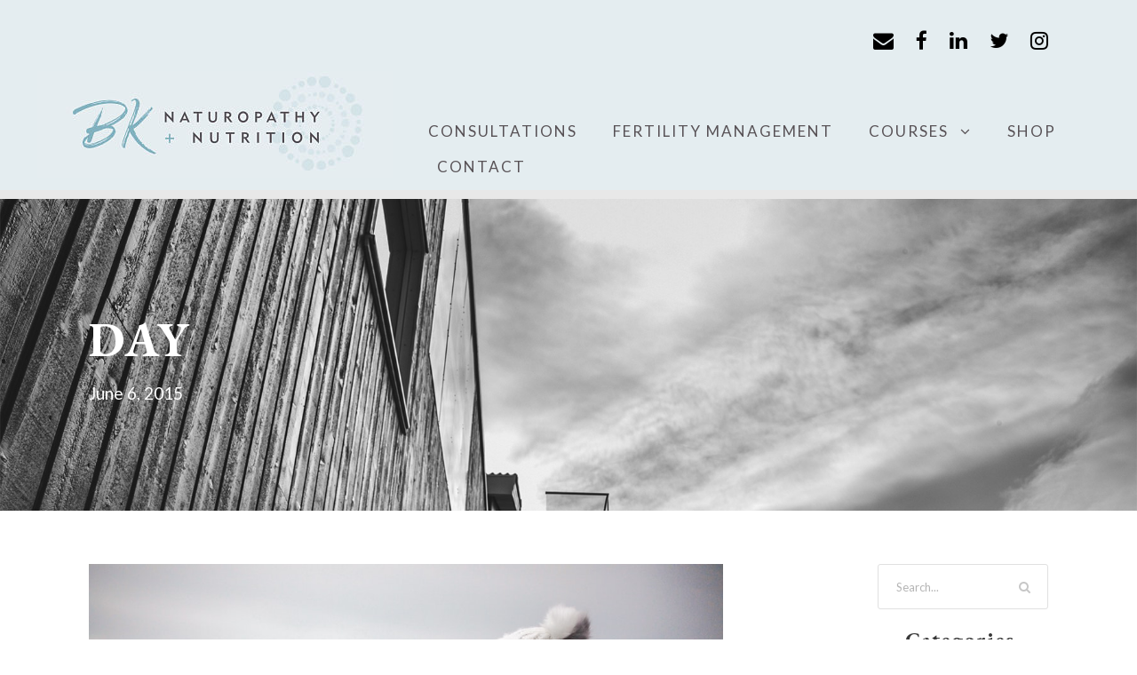

--- FILE ---
content_type: text/html; charset=UTF-8
request_url: https://belindakirkpatrick.com.au/2015/06/06/
body_size: 15907
content:
<!DOCTYPE html>
<html lang="en-US" class="no-js">
<head>
	<meta charset="UTF-8">
	<meta name="viewport" content="width=device-width, initial-scale=1">
	<link rel="profile" href="http://gmpg.org/xfn/11">
	<link rel="pingback" href="https://belindakirkpatrick.com.au/xmlrpc.php">
	<title>June 6, 2015 | Naturopath in Sydney</title>
<meta name='robots' content='noindex, follow' />
<link rel='dns-prefetch' href='//fonts.googleapis.com' />
<link rel="alternate" type="application/rss+xml" title="Naturopath in Sydney &raquo; Feed" href="https://belindakirkpatrick.com.au/feed/" />
<link rel="alternate" type="application/rss+xml" title="Naturopath in Sydney &raquo; Comments Feed" href="https://belindakirkpatrick.com.au/comments/feed/" />
<style id='wp-img-auto-sizes-contain-inline-css' type='text/css'>
img:is([sizes=auto i],[sizes^="auto," i]){contain-intrinsic-size:3000px 1500px}
/*# sourceURL=wp-img-auto-sizes-contain-inline-css */
</style>
<link rel='stylesheet' id='sb_instagram_styles-css' href='https://belindakirkpatrick.com.au/wp-content/plugins/instagram-feed-pro/css/sb-instagram.min.css?ver=5.0' type='text/css' media='all' />
<style id='wp-emoji-styles-inline-css' type='text/css'>

	img.wp-smiley, img.emoji {
		display: inline !important;
		border: none !important;
		box-shadow: none !important;
		height: 1em !important;
		width: 1em !important;
		margin: 0 0.07em !important;
		vertical-align: -0.1em !important;
		background: none !important;
		padding: 0 !important;
	}
/*# sourceURL=wp-emoji-styles-inline-css */
</style>
<style id='wp-block-library-inline-css' type='text/css'>
:root{--wp-block-synced-color:#7a00df;--wp-block-synced-color--rgb:122,0,223;--wp-bound-block-color:var(--wp-block-synced-color);--wp-editor-canvas-background:#ddd;--wp-admin-theme-color:#007cba;--wp-admin-theme-color--rgb:0,124,186;--wp-admin-theme-color-darker-10:#006ba1;--wp-admin-theme-color-darker-10--rgb:0,107,160.5;--wp-admin-theme-color-darker-20:#005a87;--wp-admin-theme-color-darker-20--rgb:0,90,135;--wp-admin-border-width-focus:2px}@media (min-resolution:192dpi){:root{--wp-admin-border-width-focus:1.5px}}.wp-element-button{cursor:pointer}:root .has-very-light-gray-background-color{background-color:#eee}:root .has-very-dark-gray-background-color{background-color:#313131}:root .has-very-light-gray-color{color:#eee}:root .has-very-dark-gray-color{color:#313131}:root .has-vivid-green-cyan-to-vivid-cyan-blue-gradient-background{background:linear-gradient(135deg,#00d084,#0693e3)}:root .has-purple-crush-gradient-background{background:linear-gradient(135deg,#34e2e4,#4721fb 50%,#ab1dfe)}:root .has-hazy-dawn-gradient-background{background:linear-gradient(135deg,#faaca8,#dad0ec)}:root .has-subdued-olive-gradient-background{background:linear-gradient(135deg,#fafae1,#67a671)}:root .has-atomic-cream-gradient-background{background:linear-gradient(135deg,#fdd79a,#004a59)}:root .has-nightshade-gradient-background{background:linear-gradient(135deg,#330968,#31cdcf)}:root .has-midnight-gradient-background{background:linear-gradient(135deg,#020381,#2874fc)}:root{--wp--preset--font-size--normal:16px;--wp--preset--font-size--huge:42px}.has-regular-font-size{font-size:1em}.has-larger-font-size{font-size:2.625em}.has-normal-font-size{font-size:var(--wp--preset--font-size--normal)}.has-huge-font-size{font-size:var(--wp--preset--font-size--huge)}.has-text-align-center{text-align:center}.has-text-align-left{text-align:left}.has-text-align-right{text-align:right}.has-fit-text{white-space:nowrap!important}#end-resizable-editor-section{display:none}.aligncenter{clear:both}.items-justified-left{justify-content:flex-start}.items-justified-center{justify-content:center}.items-justified-right{justify-content:flex-end}.items-justified-space-between{justify-content:space-between}.screen-reader-text{border:0;clip-path:inset(50%);height:1px;margin:-1px;overflow:hidden;padding:0;position:absolute;width:1px;word-wrap:normal!important}.screen-reader-text:focus{background-color:#ddd;clip-path:none;color:#444;display:block;font-size:1em;height:auto;left:5px;line-height:normal;padding:15px 23px 14px;text-decoration:none;top:5px;width:auto;z-index:100000}html :where(.has-border-color){border-style:solid}html :where([style*=border-top-color]){border-top-style:solid}html :where([style*=border-right-color]){border-right-style:solid}html :where([style*=border-bottom-color]){border-bottom-style:solid}html :where([style*=border-left-color]){border-left-style:solid}html :where([style*=border-width]){border-style:solid}html :where([style*=border-top-width]){border-top-style:solid}html :where([style*=border-right-width]){border-right-style:solid}html :where([style*=border-bottom-width]){border-bottom-style:solid}html :where([style*=border-left-width]){border-left-style:solid}html :where(img[class*=wp-image-]){height:auto;max-width:100%}:where(figure){margin:0 0 1em}html :where(.is-position-sticky){--wp-admin--admin-bar--position-offset:var(--wp-admin--admin-bar--height,0px)}@media screen and (max-width:600px){html :where(.is-position-sticky){--wp-admin--admin-bar--position-offset:0px}}

/*# sourceURL=wp-block-library-inline-css */
</style><style id='global-styles-inline-css' type='text/css'>
:root{--wp--preset--aspect-ratio--square: 1;--wp--preset--aspect-ratio--4-3: 4/3;--wp--preset--aspect-ratio--3-4: 3/4;--wp--preset--aspect-ratio--3-2: 3/2;--wp--preset--aspect-ratio--2-3: 2/3;--wp--preset--aspect-ratio--16-9: 16/9;--wp--preset--aspect-ratio--9-16: 9/16;--wp--preset--color--black: #000000;--wp--preset--color--cyan-bluish-gray: #abb8c3;--wp--preset--color--white: #ffffff;--wp--preset--color--pale-pink: #f78da7;--wp--preset--color--vivid-red: #cf2e2e;--wp--preset--color--luminous-vivid-orange: #ff6900;--wp--preset--color--luminous-vivid-amber: #fcb900;--wp--preset--color--light-green-cyan: #7bdcb5;--wp--preset--color--vivid-green-cyan: #00d084;--wp--preset--color--pale-cyan-blue: #8ed1fc;--wp--preset--color--vivid-cyan-blue: #0693e3;--wp--preset--color--vivid-purple: #9b51e0;--wp--preset--gradient--vivid-cyan-blue-to-vivid-purple: linear-gradient(135deg,rgb(6,147,227) 0%,rgb(155,81,224) 100%);--wp--preset--gradient--light-green-cyan-to-vivid-green-cyan: linear-gradient(135deg,rgb(122,220,180) 0%,rgb(0,208,130) 100%);--wp--preset--gradient--luminous-vivid-amber-to-luminous-vivid-orange: linear-gradient(135deg,rgb(252,185,0) 0%,rgb(255,105,0) 100%);--wp--preset--gradient--luminous-vivid-orange-to-vivid-red: linear-gradient(135deg,rgb(255,105,0) 0%,rgb(207,46,46) 100%);--wp--preset--gradient--very-light-gray-to-cyan-bluish-gray: linear-gradient(135deg,rgb(238,238,238) 0%,rgb(169,184,195) 100%);--wp--preset--gradient--cool-to-warm-spectrum: linear-gradient(135deg,rgb(74,234,220) 0%,rgb(151,120,209) 20%,rgb(207,42,186) 40%,rgb(238,44,130) 60%,rgb(251,105,98) 80%,rgb(254,248,76) 100%);--wp--preset--gradient--blush-light-purple: linear-gradient(135deg,rgb(255,206,236) 0%,rgb(152,150,240) 100%);--wp--preset--gradient--blush-bordeaux: linear-gradient(135deg,rgb(254,205,165) 0%,rgb(254,45,45) 50%,rgb(107,0,62) 100%);--wp--preset--gradient--luminous-dusk: linear-gradient(135deg,rgb(255,203,112) 0%,rgb(199,81,192) 50%,rgb(65,88,208) 100%);--wp--preset--gradient--pale-ocean: linear-gradient(135deg,rgb(255,245,203) 0%,rgb(182,227,212) 50%,rgb(51,167,181) 100%);--wp--preset--gradient--electric-grass: linear-gradient(135deg,rgb(202,248,128) 0%,rgb(113,206,126) 100%);--wp--preset--gradient--midnight: linear-gradient(135deg,rgb(2,3,129) 0%,rgb(40,116,252) 100%);--wp--preset--font-size--small: 13px;--wp--preset--font-size--medium: 20px;--wp--preset--font-size--large: 36px;--wp--preset--font-size--x-large: 42px;--wp--preset--spacing--20: 0.44rem;--wp--preset--spacing--30: 0.67rem;--wp--preset--spacing--40: 1rem;--wp--preset--spacing--50: 1.5rem;--wp--preset--spacing--60: 2.25rem;--wp--preset--spacing--70: 3.38rem;--wp--preset--spacing--80: 5.06rem;--wp--preset--shadow--natural: 6px 6px 9px rgba(0, 0, 0, 0.2);--wp--preset--shadow--deep: 12px 12px 50px rgba(0, 0, 0, 0.4);--wp--preset--shadow--sharp: 6px 6px 0px rgba(0, 0, 0, 0.2);--wp--preset--shadow--outlined: 6px 6px 0px -3px rgb(255, 255, 255), 6px 6px rgb(0, 0, 0);--wp--preset--shadow--crisp: 6px 6px 0px rgb(0, 0, 0);}:where(.is-layout-flex){gap: 0.5em;}:where(.is-layout-grid){gap: 0.5em;}body .is-layout-flex{display: flex;}.is-layout-flex{flex-wrap: wrap;align-items: center;}.is-layout-flex > :is(*, div){margin: 0;}body .is-layout-grid{display: grid;}.is-layout-grid > :is(*, div){margin: 0;}:where(.wp-block-columns.is-layout-flex){gap: 2em;}:where(.wp-block-columns.is-layout-grid){gap: 2em;}:where(.wp-block-post-template.is-layout-flex){gap: 1.25em;}:where(.wp-block-post-template.is-layout-grid){gap: 1.25em;}.has-black-color{color: var(--wp--preset--color--black) !important;}.has-cyan-bluish-gray-color{color: var(--wp--preset--color--cyan-bluish-gray) !important;}.has-white-color{color: var(--wp--preset--color--white) !important;}.has-pale-pink-color{color: var(--wp--preset--color--pale-pink) !important;}.has-vivid-red-color{color: var(--wp--preset--color--vivid-red) !important;}.has-luminous-vivid-orange-color{color: var(--wp--preset--color--luminous-vivid-orange) !important;}.has-luminous-vivid-amber-color{color: var(--wp--preset--color--luminous-vivid-amber) !important;}.has-light-green-cyan-color{color: var(--wp--preset--color--light-green-cyan) !important;}.has-vivid-green-cyan-color{color: var(--wp--preset--color--vivid-green-cyan) !important;}.has-pale-cyan-blue-color{color: var(--wp--preset--color--pale-cyan-blue) !important;}.has-vivid-cyan-blue-color{color: var(--wp--preset--color--vivid-cyan-blue) !important;}.has-vivid-purple-color{color: var(--wp--preset--color--vivid-purple) !important;}.has-black-background-color{background-color: var(--wp--preset--color--black) !important;}.has-cyan-bluish-gray-background-color{background-color: var(--wp--preset--color--cyan-bluish-gray) !important;}.has-white-background-color{background-color: var(--wp--preset--color--white) !important;}.has-pale-pink-background-color{background-color: var(--wp--preset--color--pale-pink) !important;}.has-vivid-red-background-color{background-color: var(--wp--preset--color--vivid-red) !important;}.has-luminous-vivid-orange-background-color{background-color: var(--wp--preset--color--luminous-vivid-orange) !important;}.has-luminous-vivid-amber-background-color{background-color: var(--wp--preset--color--luminous-vivid-amber) !important;}.has-light-green-cyan-background-color{background-color: var(--wp--preset--color--light-green-cyan) !important;}.has-vivid-green-cyan-background-color{background-color: var(--wp--preset--color--vivid-green-cyan) !important;}.has-pale-cyan-blue-background-color{background-color: var(--wp--preset--color--pale-cyan-blue) !important;}.has-vivid-cyan-blue-background-color{background-color: var(--wp--preset--color--vivid-cyan-blue) !important;}.has-vivid-purple-background-color{background-color: var(--wp--preset--color--vivid-purple) !important;}.has-black-border-color{border-color: var(--wp--preset--color--black) !important;}.has-cyan-bluish-gray-border-color{border-color: var(--wp--preset--color--cyan-bluish-gray) !important;}.has-white-border-color{border-color: var(--wp--preset--color--white) !important;}.has-pale-pink-border-color{border-color: var(--wp--preset--color--pale-pink) !important;}.has-vivid-red-border-color{border-color: var(--wp--preset--color--vivid-red) !important;}.has-luminous-vivid-orange-border-color{border-color: var(--wp--preset--color--luminous-vivid-orange) !important;}.has-luminous-vivid-amber-border-color{border-color: var(--wp--preset--color--luminous-vivid-amber) !important;}.has-light-green-cyan-border-color{border-color: var(--wp--preset--color--light-green-cyan) !important;}.has-vivid-green-cyan-border-color{border-color: var(--wp--preset--color--vivid-green-cyan) !important;}.has-pale-cyan-blue-border-color{border-color: var(--wp--preset--color--pale-cyan-blue) !important;}.has-vivid-cyan-blue-border-color{border-color: var(--wp--preset--color--vivid-cyan-blue) !important;}.has-vivid-purple-border-color{border-color: var(--wp--preset--color--vivid-purple) !important;}.has-vivid-cyan-blue-to-vivid-purple-gradient-background{background: var(--wp--preset--gradient--vivid-cyan-blue-to-vivid-purple) !important;}.has-light-green-cyan-to-vivid-green-cyan-gradient-background{background: var(--wp--preset--gradient--light-green-cyan-to-vivid-green-cyan) !important;}.has-luminous-vivid-amber-to-luminous-vivid-orange-gradient-background{background: var(--wp--preset--gradient--luminous-vivid-amber-to-luminous-vivid-orange) !important;}.has-luminous-vivid-orange-to-vivid-red-gradient-background{background: var(--wp--preset--gradient--luminous-vivid-orange-to-vivid-red) !important;}.has-very-light-gray-to-cyan-bluish-gray-gradient-background{background: var(--wp--preset--gradient--very-light-gray-to-cyan-bluish-gray) !important;}.has-cool-to-warm-spectrum-gradient-background{background: var(--wp--preset--gradient--cool-to-warm-spectrum) !important;}.has-blush-light-purple-gradient-background{background: var(--wp--preset--gradient--blush-light-purple) !important;}.has-blush-bordeaux-gradient-background{background: var(--wp--preset--gradient--blush-bordeaux) !important;}.has-luminous-dusk-gradient-background{background: var(--wp--preset--gradient--luminous-dusk) !important;}.has-pale-ocean-gradient-background{background: var(--wp--preset--gradient--pale-ocean) !important;}.has-electric-grass-gradient-background{background: var(--wp--preset--gradient--electric-grass) !important;}.has-midnight-gradient-background{background: var(--wp--preset--gradient--midnight) !important;}.has-small-font-size{font-size: var(--wp--preset--font-size--small) !important;}.has-medium-font-size{font-size: var(--wp--preset--font-size--medium) !important;}.has-large-font-size{font-size: var(--wp--preset--font-size--large) !important;}.has-x-large-font-size{font-size: var(--wp--preset--font-size--x-large) !important;}
/*# sourceURL=global-styles-inline-css */
</style>

<style id='classic-theme-styles-inline-css' type='text/css'>
/*! This file is auto-generated */
.wp-block-button__link{color:#fff;background-color:#32373c;border-radius:9999px;box-shadow:none;text-decoration:none;padding:calc(.667em + 2px) calc(1.333em + 2px);font-size:1.125em}.wp-block-file__button{background:#32373c;color:#fff;text-decoration:none}
/*# sourceURL=/wp-includes/css/classic-themes.min.css */
</style>
<link rel='stylesheet' id='wp-components-css' href='https://belindakirkpatrick.com.au/wp-includes/css/dist/components/style.min.css?ver=6.9' type='text/css' media='all' />
<link rel='stylesheet' id='wp-preferences-css' href='https://belindakirkpatrick.com.au/wp-includes/css/dist/preferences/style.min.css?ver=6.9' type='text/css' media='all' />
<link rel='stylesheet' id='wp-block-editor-css' href='https://belindakirkpatrick.com.au/wp-includes/css/dist/block-editor/style.min.css?ver=6.9' type='text/css' media='all' />
<link rel='stylesheet' id='popup-maker-block-library-style-css' href='https://belindakirkpatrick.com.au/wp-content/plugins/popup-maker/dist/packages/block-library-style.css?ver=dbea705cfafe089d65f1' type='text/css' media='all' />
<link rel='stylesheet' id='contact-form-7-css' href='https://belindakirkpatrick.com.au/wp-content/plugins/contact-form-7/includes/css/styles.css?ver=6.1.4' type='text/css' media='all' />
<link rel='stylesheet' id='gdlr-core-google-font-css' href='https://fonts.googleapis.com/css?family=EB+Garamond%3Aregular%2C500%2C600%2C700%2C800%2Citalic%2C500italic%2C600italic%2C700italic%2C800italic%7CLato%3A100%2C100italic%2C300%2C300italic%2Cregular%2Citalic%2C700%2C700italic%2C900%2C900italic%7COpen+Sans%3A300%2C300italic%2Cregular%2Citalic%2C600%2C600italic%2C700%2C700italic%2C800%2C800italic&#038;subset=cyrillic%2Ccyrillic-ext%2Cgreek%2Cgreek-ext%2Clatin%2Clatin-ext%2Cvietnamese&#038;display=optional&#038;ver=6.9' type='text/css' media='all' />
<link rel='stylesheet' id='font-awesome-css' href='https://belindakirkpatrick.com.au/wp-content/plugins/goodlayers-core/plugins/fontawesome/font-awesome.css?ver=6.9' type='text/css' media='all' />
<link rel='stylesheet' id='elegant-font-css' href='https://belindakirkpatrick.com.au/wp-content/plugins/goodlayers-core/plugins/elegant/elegant-font.css?ver=6.9' type='text/css' media='all' />
<link rel='stylesheet' id='gdlr-core-plugin-css' href='https://belindakirkpatrick.com.au/wp-content/plugins/goodlayers-core/plugins/style.css?ver=1705574118' type='text/css' media='all' />
<link rel='stylesheet' id='gdlr-core-page-builder-css' href='https://belindakirkpatrick.com.au/wp-content/plugins/goodlayers-core/include/css/page-builder.css?ver=6.9' type='text/css' media='all' />
<link rel='stylesheet' id='bwg_fonts-css' href='https://belindakirkpatrick.com.au/wp-content/plugins/photo-gallery/css/bwg-fonts/fonts.css?ver=0.0.1' type='text/css' media='all' />
<link rel='stylesheet' id='sumoselect-css' href='https://belindakirkpatrick.com.au/wp-content/plugins/photo-gallery/css/sumoselect.min.css?ver=3.4.6' type='text/css' media='all' />
<link rel='stylesheet' id='mCustomScrollbar-css' href='https://belindakirkpatrick.com.au/wp-content/plugins/photo-gallery/css/jquery.mCustomScrollbar.min.css?ver=3.1.5' type='text/css' media='all' />
<link rel='stylesheet' id='bwg_googlefonts-css' href='https://fonts.googleapis.com/css?family=Ubuntu&#038;subset=greek,latin,greek-ext,vietnamese,cyrillic-ext,latin-ext,cyrillic' type='text/css' media='all' />
<link rel='stylesheet' id='bwg_frontend-css' href='https://belindakirkpatrick.com.au/wp-content/plugins/photo-gallery/css/styles.min.css?ver=1.8.35' type='text/css' media='all' />
<link rel='stylesheet' id='smart-grid-css' href='https://belindakirkpatrick.com.au/wp-content/plugins/smart-grid-gallery/includes/dist/sgg.min.css?ver=6.9' type='text/css' media='all' />
<link rel='stylesheet' id='infinite-style-core-css' href='https://belindakirkpatrick.com.au/wp-content/themes/infinite/css/style-core.css?ver=6.9' type='text/css' media='all' />
<link rel='stylesheet' id='infinite-custom-style-css' href='https://belindakirkpatrick.com.au/wp-content/uploads/gdlr-style-custom.css?1705574118&#038;ver=6.9' type='text/css' media='all' />
<link rel='stylesheet' id='infinite-mmenu-css' href='https://belindakirkpatrick.com.au/wp-content/themes/infinite/css/mmenu.css?ver=6.9' type='text/css' media='all' />
<script type="text/javascript" src="https://belindakirkpatrick.com.au/wp-includes/js/jquery/jquery.min.js?ver=3.7.1" id="jquery-core-js"></script>
<script type="text/javascript" src="https://belindakirkpatrick.com.au/wp-includes/js/jquery/jquery-migrate.min.js?ver=3.4.1" id="jquery-migrate-js"></script>
<script type="text/javascript" src="https://belindakirkpatrick.com.au/wp-content/plugins/photo-gallery/js/jquery.sumoselect.min.js?ver=3.4.6" id="sumoselect-js"></script>
<script type="text/javascript" src="https://belindakirkpatrick.com.au/wp-content/plugins/photo-gallery/js/tocca.min.js?ver=2.0.9" id="bwg_mobile-js"></script>
<script type="text/javascript" src="https://belindakirkpatrick.com.au/wp-content/plugins/photo-gallery/js/jquery.mCustomScrollbar.concat.min.js?ver=3.1.5" id="mCustomScrollbar-js"></script>
<script type="text/javascript" src="https://belindakirkpatrick.com.au/wp-content/plugins/photo-gallery/js/jquery.fullscreen.min.js?ver=0.6.0" id="jquery-fullscreen-js"></script>
<script type="text/javascript" id="bwg_frontend-js-extra">
/* <![CDATA[ */
var bwg_objectsL10n = {"bwg_field_required":"field is required.","bwg_mail_validation":"This is not a valid email address.","bwg_search_result":"There are no images matching your search.","bwg_select_tag":"Select Tag","bwg_order_by":"Order By","bwg_search":"Search","bwg_show_ecommerce":"Show Ecommerce","bwg_hide_ecommerce":"Hide Ecommerce","bwg_show_comments":"Show Comments","bwg_hide_comments":"Hide Comments","bwg_restore":"Restore","bwg_maximize":"Maximize","bwg_fullscreen":"Fullscreen","bwg_exit_fullscreen":"Exit Fullscreen","bwg_search_tag":"SEARCH...","bwg_tag_no_match":"No tags found","bwg_all_tags_selected":"All tags selected","bwg_tags_selected":"tags selected","play":"Play","pause":"Pause","is_pro":"","bwg_play":"Play","bwg_pause":"Pause","bwg_hide_info":"Hide info","bwg_show_info":"Show info","bwg_hide_rating":"Hide rating","bwg_show_rating":"Show rating","ok":"Ok","cancel":"Cancel","select_all":"Select all","lazy_load":"0","lazy_loader":"https://belindakirkpatrick.com.au/wp-content/plugins/photo-gallery/images/ajax_loader.png","front_ajax":"0","bwg_tag_see_all":"see all tags","bwg_tag_see_less":"see less tags"};
//# sourceURL=bwg_frontend-js-extra
/* ]]> */
</script>
<script type="text/javascript" src="https://belindakirkpatrick.com.au/wp-content/plugins/photo-gallery/js/scripts.min.js?ver=1.8.35" id="bwg_frontend-js"></script>
<script type="text/javascript" src="https://belindakirkpatrick.com.au/wp-content/plugins/revslider/public/assets/js/rbtools.min.js?ver=6.6.15" async id="tp-tools-js"></script>
<script type="text/javascript" src="https://belindakirkpatrick.com.au/wp-content/plugins/revslider/public/assets/js/rs6.min.js?ver=6.6.15" async id="revmin-js"></script>
<script type="text/javascript" src="https://belindakirkpatrick.com.au/wp-content/plugins/smart-grid-gallery/includes/dist/sgg.min.js?ver=6.9" id="smart-grid-js"></script>
<link rel="https://api.w.org/" href="https://belindakirkpatrick.com.au/wp-json/" /><link rel="EditURI" type="application/rsd+xml" title="RSD" href="https://belindakirkpatrick.com.au/xmlrpc.php?rsd" />
<meta name="generator" content="WordPress 6.9" />
					<!-- Google Analytics tracking code output by Beehive Analytics Pro -->
						<script async src="https://www.googletagmanager.com/gtag/js?id=G-MS42V0WT62&l=beehiveDataLayer"></script>
		<script>
						window.beehiveDataLayer = window.beehiveDataLayer || [];
			function beehive_ga() {beehiveDataLayer.push(arguments);}
			beehive_ga('js', new Date())
						beehive_ga('config', 'G-MS42V0WT62', {
				'anonymize_ip': false,
				'allow_google_signals': false,
			})
					</script>
		<style type="text/css">.recentcomments a{display:inline !important;padding:0 !important;margin:0 !important;}</style><!-- SEO meta tags powered by SmartCrawl https://wpmudev.com/project/smartcrawl-wordpress-seo/ -->
<meta name="google-site-verification" content="" />
<meta name="msvalidate.01" content="" />
<script type="application/ld+json">{"@context":"https:\/\/schema.org","@graph":[{"@type":"Organization","@id":"https:\/\/belindakirkpatrick.com.au\/#schema-publishing-organization","url":"https:\/\/belindakirkpatrick.com.au","name":"Belinda Kirkpatrick Naturopath","logo":{"@type":"ImageObject","@id":"https:\/\/belindakirkpatrick.com.au\/#schema-organization-logo","url":"https:\/\/belindakirkpatrick.com.au\/wp-content\/uploads\/2020\/10\/BKNN-Logo-for-website_opt.jpg","height":60,"width":60}},{"@type":"WebSite","@id":"https:\/\/belindakirkpatrick.com.au\/#schema-website","url":"https:\/\/belindakirkpatrick.com.au","name":"Naturopath in Sydney","encoding":"UTF-8","potentialAction":{"@type":"SearchAction","target":"https:\/\/belindakirkpatrick.com.au\/search\/{search_term_string}\/","query-input":"required name=search_term_string"},"image":{"@type":"ImageObject","@id":"https:\/\/belindakirkpatrick.com.au\/#schema-site-logo","url":"https:\/\/belindakirkpatrick.com.au\/wp-content\/uploads\/2020\/10\/BKNN-Logo-for-website_opt.jpg","height":120,"width":400}},{"@type":"CollectionPage","@id":"https:\/\/belindakirkpatrick.com.au\/2015\/06\/#schema-webpage","isPartOf":{"@id":"https:\/\/belindakirkpatrick.com.au\/#schema-website"},"publisher":{"@id":"https:\/\/belindakirkpatrick.com.au\/#schema-publishing-organization"},"url":"https:\/\/belindakirkpatrick.com.au\/2015\/06\/","mainEntity":{"@type":"ItemList","itemListElement":[{"@type":"ListItem","position":"1","url":"https:\/\/belindakirkpatrick.com.au\/boosting-your-immune-system-with-food\/"}]}},{"@type":"BreadcrumbList","@id":"https:\/\/belindakirkpatrick.com.au\/2015\/06\/06?year=2015&monthnum=06&day=06\/#breadcrumb","itemListElement":[{"@type":"ListItem","position":1,"name":"Home","item":"https:\/\/belindakirkpatrick.com.au"},{"@type":"ListItem","position":2,"name":"Archive for June 6, 2015"}]}]}</script>
<meta property="og:type" content="object" />
<meta property="og:title" content="June 6, 2015 | Naturopath in Sydney" />
<meta name="twitter:card" content="summary" />
<meta name="twitter:title" content="June 6, 2015 | Naturopath in Sydney" />
<!-- /SEO -->
<meta name="generator" content="Powered by Slider Revolution 6.6.15 - responsive, Mobile-Friendly Slider Plugin for WordPress with comfortable drag and drop interface." />
<link rel="icon" href="https://belindakirkpatrick.com.au/wp-content/uploads/2018/05/cropped-home-slider-32x32.jpg" sizes="32x32" />
<link rel="icon" href="https://belindakirkpatrick.com.au/wp-content/uploads/2018/05/cropped-home-slider-192x192.jpg" sizes="192x192" />
<link rel="apple-touch-icon" href="https://belindakirkpatrick.com.au/wp-content/uploads/2018/05/cropped-home-slider-180x180.jpg" />
<meta name="msapplication-TileImage" content="https://belindakirkpatrick.com.au/wp-content/uploads/2018/05/cropped-home-slider-270x270.jpg" />
<script><meta name="author" content="Aasim"></script><!-- Facebook Pixel Code -->
<script>
!function(f,b,e,v,n,t,s)
{if(f.fbq)return;n=f.fbq=function(){n.callMethod?
n.callMethod.apply(n,arguments):n.queue.push(arguments)};
if(!f._fbq)f._fbq=n;n.push=n;n.loaded=!0;n.version='2.0';
n.queue=[];t=b.createElement(e);t.async=!0;
t.src=v;s=b.getElementsByTagName(e)[0];
s.parentNode.insertBefore(t,s)}(window,document,'script',
'https://connect.facebook.net/en_US/fbevents.js');
 fbq('init', '255019745075318'); 
fbq('track', 'PageView');
</script>
<noscript>
 <img height="1" width="1" 
src="https://www.facebook.com/tr?id=255019745075318&ev=PageView
&noscript=1"/>
</noscript>
<!-- End Facebook Pixel Code --><script>function setREVStartSize(e){
			//window.requestAnimationFrame(function() {
				window.RSIW = window.RSIW===undefined ? window.innerWidth : window.RSIW;
				window.RSIH = window.RSIH===undefined ? window.innerHeight : window.RSIH;
				try {
					var pw = document.getElementById(e.c).parentNode.offsetWidth,
						newh;
					pw = pw===0 || isNaN(pw) || (e.l=="fullwidth" || e.layout=="fullwidth") ? window.RSIW : pw;
					e.tabw = e.tabw===undefined ? 0 : parseInt(e.tabw);
					e.thumbw = e.thumbw===undefined ? 0 : parseInt(e.thumbw);
					e.tabh = e.tabh===undefined ? 0 : parseInt(e.tabh);
					e.thumbh = e.thumbh===undefined ? 0 : parseInt(e.thumbh);
					e.tabhide = e.tabhide===undefined ? 0 : parseInt(e.tabhide);
					e.thumbhide = e.thumbhide===undefined ? 0 : parseInt(e.thumbhide);
					e.mh = e.mh===undefined || e.mh=="" || e.mh==="auto" ? 0 : parseInt(e.mh,0);
					if(e.layout==="fullscreen" || e.l==="fullscreen")
						newh = Math.max(e.mh,window.RSIH);
					else{
						e.gw = Array.isArray(e.gw) ? e.gw : [e.gw];
						for (var i in e.rl) if (e.gw[i]===undefined || e.gw[i]===0) e.gw[i] = e.gw[i-1];
						e.gh = e.el===undefined || e.el==="" || (Array.isArray(e.el) && e.el.length==0)? e.gh : e.el;
						e.gh = Array.isArray(e.gh) ? e.gh : [e.gh];
						for (var i in e.rl) if (e.gh[i]===undefined || e.gh[i]===0) e.gh[i] = e.gh[i-1];
											
						var nl = new Array(e.rl.length),
							ix = 0,
							sl;
						e.tabw = e.tabhide>=pw ? 0 : e.tabw;
						e.thumbw = e.thumbhide>=pw ? 0 : e.thumbw;
						e.tabh = e.tabhide>=pw ? 0 : e.tabh;
						e.thumbh = e.thumbhide>=pw ? 0 : e.thumbh;
						for (var i in e.rl) nl[i] = e.rl[i]<window.RSIW ? 0 : e.rl[i];
						sl = nl[0];
						for (var i in nl) if (sl>nl[i] && nl[i]>0) { sl = nl[i]; ix=i;}
						var m = pw>(e.gw[ix]+e.tabw+e.thumbw) ? 1 : (pw-(e.tabw+e.thumbw)) / (e.gw[ix]);
						newh =  (e.gh[ix] * m) + (e.tabh + e.thumbh);
					}
					var el = document.getElementById(e.c);
					if (el!==null && el) el.style.height = newh+"px";
					el = document.getElementById(e.c+"_wrapper");
					if (el!==null && el) {
						el.style.height = newh+"px";
						el.style.display = "block";
					}
				} catch(e){
					console.log("Failure at Presize of Slider:" + e)
				}
			//});
		  };</script>
		<style type="text/css" id="wp-custom-css">
			

.fwspace {padding-left:33%;}
.gdlr-core-pbf-sidebar-right {width:20%;}

.newtitle {font-family: 'Lato', sans-serif !important;}

.infinite-top-bar-right a {color:#000000 !important;}

.widget_recent_entries ul li {
	text-align:center !important;
}

.infinite-sidebar-area a {font-size:18px; color:#000000;}

.infinite-sidebar-area a:hover {color:#008080;}

div.textwidget {text-align:center !important;}


.infinite-sidebar-area .infinite-widget-head-text {
    display: block; 
	float:none;
    
    text-align: center;
    font-size: 1.8em;
	text-transform: capitalize;
padding-left:20px;}

.infinite-sidebar-area .infinite-widget-head-divider {display:none;}

.widget_recent_entries ul {text-align:center;font-size:16px; color:#000000;}

.widget_recent_comments ul li, .widget_recent_entries ul li, .widget_rss ul li {margin-bottom:1px; border-bottom:none;text-align:center;}
.widget_meta ul li:before {display:none;}

.widget_recent_comments ul li:before, .widget_recent_entries ul li:before, .widget_rss ul li:before{display:none;}

.infinite-sidebar-area .infinite-widget {margin-bottom:20px;}

#movetop {margin-top:-42%;}
.moveup {margin-top:-12% !important;}

.infinite-navigation .sf-menu > li > a {
	padding-left:10px;
	padding-right:10px;
}
.gdlr-core-blog-info-wrapper{padding-bottom: 15px;}
.gdlr-core-blog-info-wrapper .gdlr-core-blog-info{
	  margin-right: 10px;
    padding-right: 10px;
	
	font-family: "EB Garamond", serif;
color :#575155;
	font-style:italic;
	text-transform: none;
	font-size: 14px;
}
.gdlr-core-blog-info{
	border-right: 2px solid #575155;
	line-height: 1;
}
.gdlr-core-blog-info:last-child  { border: 0; }
.gdlr-core-head{display:none;}
.gdlr-core-blog-info-wrapper a,.gdlr-core-blog-grid .gdlr-core-blog-info-date a,.more-link{
	font-family: "EB Garamond", serif;
color :#575155;
	font-style:italic;
}
gdlr-core-line-height {
	line-height: 1;}

.infinite-body input[type="submit"]{width:100%;background-color:#8fb5c0;}

input[type="text"]::-webkit-input-placeholder , input[type="email"]::-webkit-input-placeholder {
    color: #837f81;
    font-weight:bold;
/* Firefox */
}
.infinite-body input[type="text"], .infinite-body input[type="email"] {padding-left:15px;}

.infinite-comments-area .comment-respond
{
	display:none;
}

.gdlr-core-recent-post-widget .gdlr-core-recent-post-widget-thumbnail {
	    max-width: 30px;
    margin-right: 10px;
}

.infinite-sidebar-area a {
	font-size:14px; font-weight:normal;
	text-align:center;
}

.gdlr-core-recent-post-widget .gdlr-core-recent-post-widget-title {margin-top:0px;}

.gdlr-core-recent-post-widget-info {display:none;}
.gdlr-core-blog-info-wrapper .gdlr-core-blog-info.gdlr-core-blog-info-date{display:none;}

.widget_recent_entries ul li {padding-left: 0 !important;}


#recent-posts-3, #custom_html-5  {border-bottom:
	2px dotted #8fb5c0;} 


		</style>
		<link rel='stylesheet' id='rs-plugin-settings-css' href='https://belindakirkpatrick.com.au/wp-content/plugins/revslider/public/assets/css/rs6.css?ver=6.6.15' type='text/css' media='all' />
<style id='rs-plugin-settings-inline-css' type='text/css'>
#rs-demo-id {}
/*# sourceURL=rs-plugin-settings-inline-css */
</style>
</head>

<body class="archive date wp-theme-infinite gdlr-core-body infinite-body infinite-body-front infinite-full  infinite-blockquote-style-1 gdlr-core-link-to-lightbox" data-home-url="https://belindakirkpatrick.com.au/" >
<script async type="text/javascript" src="https://static.klaviyo.com/onsite/js/klaviyo.js?company_id=UH97Ja"></script><div class="infinite-mobile-header-wrap" ><div class="infinite-top-bar " ><div class="infinite-top-bar-background" ></div><div class="infinite-top-bar-container infinite-container " ><div class="infinite-top-bar-container-inner clearfix" ><div class="infinite-top-bar-right infinite-item-pdlr"><div class="infinite-top-bar-right-social" ><a href="mailto:belinda@belindakirkpatrick.com.au" target="_blank" class="infinite-top-bar-social-icon" title="email" ><i class="fa fa-envelope" ></i></a><a href="https://www.facebook.com/bknaturopathy" target="_blank" class="infinite-top-bar-social-icon" title="facebook" ><i class="fa fa-facebook" ></i></a><a href="https://www.linkedin.com/in/belinda-kirkpatrick-94917850/" target="_blank" class="infinite-top-bar-social-icon" title="linkedin" ><i class="fa fa-linkedin" ></i></a><a href="https://twitter.com/belindakirkpat" target="_blank" class="infinite-top-bar-social-icon" title="twitter" ><i class="fa fa-twitter" ></i></a><a href="https://www.instagram.com/bknaturopathy/" target="_blank" class="infinite-top-bar-social-icon" title="instagram" ><i class="fa fa-instagram" ></i></a></div></div></div></div></div><div class="infinite-mobile-header infinite-header-background infinite-style-slide infinite-with-shadow " id="infinite-mobile-header" ><div class="infinite-mobile-header-container infinite-container clearfix" ><div class="infinite-logo  infinite-item-pdlr"><div class="infinite-logo-inner"><a class="" href="https://belindakirkpatrick.com.au/" ><img src="https://belindakirkpatrick.com.au/wp-content/uploads/2020/10/BKNN-Logo-for-website_opt.jpg" alt="" width="400" height="120" title="BKNN Logo for website" /></a></div></div><div class="infinite-mobile-menu-right" ><div class="infinite-mobile-menu" ><a class="infinite-mm-menu-button infinite-mobile-menu-button infinite-mobile-button-hamburger-with-border" href="#infinite-mobile-menu" ><i class="fa fa-bars" ></i></a><div class="infinite-mm-menu-wrap infinite-navigation-font" id="infinite-mobile-menu" data-slide="right" ><ul id="menu-top-menu" class="m-menu"><li class="menu-item menu-item-type-post_type menu-item-object-page menu-item-3464"><a href="https://belindakirkpatrick.com.au/consultations/">Consultations</a></li>
<li class="menu-item menu-item-type-post_type menu-item-object-page menu-item-6012"><a href="https://belindakirkpatrick.com.au/fertility-management/">Fertility Management</a></li>
<li class="menu-item menu-item-type-custom menu-item-object-custom menu-item-has-children menu-item-6056"><a href="#">Courses</a>
<ul class="sub-menu">
	<li class="menu-item menu-item-type-custom menu-item-object-custom menu-item-6048"><a target="_blank" href="https://programs.belindakirkpatrick.com.au/p/ivf-support/">IVF Support Program</a></li>
	<li class="menu-item menu-item-type-custom menu-item-object-custom menu-item-6057"><a href="https://programs.belindakirkpatrick.com.au/p/fertilityprogram">5 Weeks to Fertility</a></li>
	<li class="menu-item menu-item-type-custom menu-item-object-custom menu-item-6058"><a href="https://programs.belindakirkpatrick.com.au/p/7-day-nutrition-reset-program1">7 Day Nutrition Reset</a></li>
	<li class="menu-item menu-item-type-custom menu-item-object-custom menu-item-6059"><a href="https://programs.belindakirkpatrick.com.au/p/flourish-and-nourish-through-menopause1">Flourish Through Menopause</a></li>
</ul>
</li>
<li class="menu-item menu-item-type-custom menu-item-object-custom menu-item-6122"><a target="_blank" href="https://shop.belindakirkpatrick.com.au">Shop</a></li>
<li class="menu-item menu-item-type-post_type menu-item-object-page menu-item-3146"><a href="https://belindakirkpatrick.com.au/contact/">Contact</a></li>
</ul></div></div></div></div></div></div><div class="infinite-body-outer-wrapper ">
		<div class="infinite-body-wrapper clearfix  infinite-with-frame">
	<div class="infinite-top-bar " ><div class="infinite-top-bar-background" ></div><div class="infinite-top-bar-container infinite-container " ><div class="infinite-top-bar-container-inner clearfix" ><div class="infinite-top-bar-right infinite-item-pdlr"><div class="infinite-top-bar-right-social" ><a href="mailto:belinda@belindakirkpatrick.com.au" target="_blank" class="infinite-top-bar-social-icon" title="email" ><i class="fa fa-envelope" ></i></a><a href="https://www.facebook.com/bknaturopathy" target="_blank" class="infinite-top-bar-social-icon" title="facebook" ><i class="fa fa-facebook" ></i></a><a href="https://www.linkedin.com/in/belinda-kirkpatrick-94917850/" target="_blank" class="infinite-top-bar-social-icon" title="linkedin" ><i class="fa fa-linkedin" ></i></a><a href="https://twitter.com/belindakirkpat" target="_blank" class="infinite-top-bar-social-icon" title="twitter" ><i class="fa fa-twitter" ></i></a><a href="https://www.instagram.com/bknaturopathy/" target="_blank" class="infinite-top-bar-social-icon" title="instagram" ><i class="fa fa-instagram" ></i></a></div></div></div></div></div>	
<header class="infinite-header-wrap infinite-header-style-plain  infinite-style-menu-left infinite-sticky-navigation infinite-style-fixed" data-navigation-offset="75px"  >
	<div class="infinite-header-background" ></div>
	<div class="infinite-header-container  infinite-header-full">
			
		<div class="infinite-header-container-inner clearfix">
			<div class="infinite-logo  infinite-item-pdlr"><div class="infinite-logo-inner"><a class="" href="https://belindakirkpatrick.com.au/" ><img src="https://belindakirkpatrick.com.au/wp-content/uploads/2020/10/BKNN-Logo-for-website_opt.jpg" alt="" width="400" height="120" title="BKNN Logo for website" /></a></div></div>			<div class="infinite-navigation infinite-item-pdlr clearfix infinite-navigation-submenu-indicator " >
			<div class="infinite-main-menu" id="infinite-main-menu" ><ul id="menu-top-menu-1" class="sf-menu"><li  class="menu-item menu-item-type-post_type menu-item-object-page menu-item-3464 infinite-normal-menu"><a href="https://belindakirkpatrick.com.au/consultations/">Consultations</a></li>
<li  class="menu-item menu-item-type-post_type menu-item-object-page menu-item-6012 infinite-normal-menu"><a href="https://belindakirkpatrick.com.au/fertility-management/">Fertility Management</a></li>
<li  class="menu-item menu-item-type-custom menu-item-object-custom menu-item-has-children menu-item-6056 infinite-normal-menu"><a href="#" class="sf-with-ul-pre">Courses</a>
<ul class="sub-menu">
	<li  class="menu-item menu-item-type-custom menu-item-object-custom menu-item-6048" data-size="60"><a target="_blank" href="https://programs.belindakirkpatrick.com.au/p/ivf-support/">IVF Support Program</a></li>
	<li  class="menu-item menu-item-type-custom menu-item-object-custom menu-item-6057" data-size="60"><a href="https://programs.belindakirkpatrick.com.au/p/fertilityprogram">5 Weeks to Fertility</a></li>
	<li  class="menu-item menu-item-type-custom menu-item-object-custom menu-item-6058" data-size="60"><a href="https://programs.belindakirkpatrick.com.au/p/7-day-nutrition-reset-program1">7 Day Nutrition Reset</a></li>
	<li  class="menu-item menu-item-type-custom menu-item-object-custom menu-item-6059" data-size="60"><a href="https://programs.belindakirkpatrick.com.au/p/flourish-and-nourish-through-menopause1">Flourish Through Menopause</a></li>
</ul>
</li>
<li  class="menu-item menu-item-type-custom menu-item-object-custom menu-item-6122 infinite-normal-menu"><a target="_blank" href="https://shop.belindakirkpatrick.com.au">Shop</a></li>
<li  class="menu-item menu-item-type-post_type menu-item-object-page menu-item-3146 infinite-normal-menu"><a href="https://belindakirkpatrick.com.au/contact/">Contact</a></li>
</ul></div>			</div><!-- infinite-navigation -->

		</div><!-- infinite-header-inner -->
	</div><!-- infinite-header-container -->
</header><!-- header --><div class="infinite-page-title-wrap  infinite-style-medium infinite-left-align" ><div class="infinite-header-transparent-substitute" ></div><div class="infinite-page-title-overlay"  ></div><div class="infinite-page-title-container infinite-container" ><div class="infinite-page-title-content infinite-item-pdlr"  ><h3 class="infinite-page-title"  >Day</h3><div class="infinite-page-caption"  >June 6, 2015</div></div></div></div>	<div class="infinite-page-wrapper" id="infinite-page-wrapper" ><div class="infinite-content-container infinite-container"><div class=" infinite-sidebar-wrap clearfix infinite-line-height-0 infinite-sidebar-style-right" ><div class=" infinite-sidebar-center infinite-column-48 infinite-line-height" ><div class="infinite-content-area" ><div class="gdlr-core-blog-item gdlr-core-item-pdb clearfix  gdlr-core-style-blog-full"  ><div class="gdlr-core-blog-item-holder gdlr-core-js-2 clearfix" data-layout="fitrows" ><div class="gdlr-core-item-list gdlr-core-blog-full  gdlr-core-item-mglr gdlr-core-style-left"  ><div class="gdlr-core-blog-thumbnail gdlr-core-media-image  gdlr-core-opacity-on-hover gdlr-core-zoom-on-hover"  ><a href="https://belindakirkpatrick.com.au/boosting-your-immune-system-with-food/" ><img src="https://belindakirkpatrick.com.au/wp-content/uploads/2015/06/keenan-constance-qLyfyUt1UCw-unsplash.jpg" alt="" width="1000" height="667" title="keenan-constance-qLyfyUt1UCw-unsplash" /></a></div><div class="gdlr-core-blog-full-head clearfix"><div class="gdlr-core-blog-date-wrapper gdlr-core-skin-divider"><div class="gdlr-core-blog-date-day gdlr-core-skin-caption">06</div><div class="gdlr-core-blog-date-month gdlr-core-skin-caption">Jun</div></div><div class="gdlr-core-blog-full-head-right"><h3 class="gdlr-core-blog-title gdlr-core-skin-title"  ><a href="https://belindakirkpatrick.com.au/boosting-your-immune-system-with-food/" >Boosting your Immune System with Food</a></h3><div class="gdlr-core-blog-info-wrapper gdlr-core-skin-divider" ><span class="gdlr-core-blog-info gdlr-core-blog-info-font gdlr-core-skin-caption gdlr-core-blog-info-date"  ><span class="gdlr-core-head" ><i class="icon_clock_alt" ></i></span><a href="https://belindakirkpatrick.com.au/2015/06/06/" >June 6, 2015</a></span><span class="gdlr-core-blog-info gdlr-core-blog-info-font gdlr-core-skin-caption gdlr-core-blog-info-author"  ><span class="gdlr-core-head" ><i class="icon_documents_alt" ></i></span><a href="https://belindakirkpatrick.com.au/author/belinda-kirkpatrick/" title="Posts by Belinda Kirkpatrick" rel="author">Belinda Kirkpatrick</a></span><span class="gdlr-core-blog-info gdlr-core-blog-info-font gdlr-core-skin-caption gdlr-core-blog-info-category"  ><span class="gdlr-core-head" ><i class="icon_folder-alt" ></i></span><a href="https://belindakirkpatrick.com.au/category/diet-plans/" rel="tag">Diet Plans</a><span class="gdlr-core-sep">,</span> <a href="https://belindakirkpatrick.com.au/category/health/" rel="tag">Health</a></span></div></div></div><div class="gdlr-core-blog-content clearfix" >Winter is a time when many people struggle with their immune systems. Sick kids, people coughing in your office and crowded public transport are all perfect for passing on dreaded colds and flu and can be hard to escape! Boosting your immune system with food is a great way to keep healthy in winter, many...<div class="clear"></div><a class="gdlr-core-excerpt-read-more gdlr-core-button gdlr-core-rectangle" href="https://belindakirkpatrick.com.au/boosting-your-immune-system-with-food/" >Read More</a></div></div></div></div></div></div><div class=" infinite-sidebar-right infinite-column-12 infinite-line-height infinite-line-height" ><div class="infinite-sidebar-area infinite-item-pdlr" ><div id="search-3" class="widget widget_search infinite-widget"><form role="search" method="get" class="search-form" action="https://belindakirkpatrick.com.au/">
    <input type="search" class="search-field" placeholder="Search..." value="" name="s" />
    <input type="submit" class="search-submit" value="Search" />
</form>	
</div><div id="categories-2" class="widget widget_categories infinite-widget"><h3 class="infinite-widget-title"><span class="infinite-widget-head-text">Categories</span><span class="infinite-widget-head-divider"></span></h3><span class="clear"></span>
			<ul>
					<li class="cat-item cat-item-70"><a href="https://belindakirkpatrick.com.au/category/allergies/">Allergies</a> (1)
</li>
	<li class="cat-item cat-item-74"><a href="https://belindakirkpatrick.com.au/category/beauty/">Beauty</a> (3)
</li>
	<li class="cat-item cat-item-79"><a href="https://belindakirkpatrick.com.au/category/diet/">Diet</a> (2)
</li>
	<li class="cat-item cat-item-71"><a href="https://belindakirkpatrick.com.au/category/diet-plans/">Diet Plans</a> (12)
</li>
	<li class="cat-item cat-item-82"><a href="https://belindakirkpatrick.com.au/category/endometriosis/">Endometriosis</a> (1)
</li>
	<li class="cat-item cat-item-72"><a href="https://belindakirkpatrick.com.au/category/health/">Health</a> (38)
</li>
	<li class="cat-item cat-item-80"><a href="https://belindakirkpatrick.com.au/category/miscarriage/">Miscarriage</a> (1)
</li>
	<li class="cat-item cat-item-85"><a href="https://belindakirkpatrick.com.au/category/mthfr/">MTHFR</a> (1)
</li>
	<li class="cat-item cat-item-81"><a href="https://belindakirkpatrick.com.au/category/period/">Periods</a> (2)
</li>
	<li class="cat-item cat-item-78"><a href="https://belindakirkpatrick.com.au/category/pregnancy/">Pregnancy</a> (5)
</li>
	<li class="cat-item cat-item-68"><a href="https://belindakirkpatrick.com.au/category/promotions/">Promotions</a> (5)
</li>
	<li class="cat-item cat-item-83"><a href="https://belindakirkpatrick.com.au/category/recipe/">Recipe</a> (3)
</li>
	<li class="cat-item cat-item-58"><a href="https://belindakirkpatrick.com.au/category/recipes/">Recipes</a> (8)
</li>
	<li class="cat-item cat-item-73"><a href="https://belindakirkpatrick.com.au/category/reviews/">Reviews</a> (1)
</li>
	<li class="cat-item cat-item-92"><a href="https://belindakirkpatrick.com.au/category/seed-app/">Seed App</a> (2)
</li>
	<li class="cat-item cat-item-61"><a href="https://belindakirkpatrick.com.au/category/super-foods/">Super Foods</a> (2)
</li>
	<li class="cat-item cat-item-65"><a href="https://belindakirkpatrick.com.au/category/supplements-2/">Supplements</a> (4)
</li>
	<li class="cat-item cat-item-84"><a href="https://belindakirkpatrick.com.au/category/thyroid/">Thyroid</a> (1)
</li>
			</ul>

			</div><div id="recent-comments-3" class="widget widget_recent_comments infinite-widget"><h3 class="infinite-widget-title"><span class="infinite-widget-head-text">Recent Comments</span><span class="infinite-widget-head-divider"></span></h3><span class="clear"></span><ul id="recentcomments"><li class="recentcomments"><span class="comment-author-link">Jason</span> on <a href="https://belindakirkpatrick.com.au/antioxidants/#comment-29">Antioxidants</a></li><li class="recentcomments"><span class="comment-author-link">mukti organics</span> on <a href="https://belindakirkpatrick.com.au/mukti-organics-review/#comment-4">Mukti Organics Review</a></li><li class="recentcomments"><span class="comment-author-link">Jason</span> on <a href="https://belindakirkpatrick.com.au/boosting-your-immune-system-with-food/#comment-3">Boosting your Immune System with Food</a></li><li class="recentcomments"><span class="comment-author-link"><a href="http://www.endoactive.com.au" class="url" rel="ugc external nofollow">EndoActive</a></span> on <a href="https://belindakirkpatrick.com.au/1st-endoactive-national-endometriosis-conference/#comment-2">1st EndoActive National Endometriosis Conference</a></li></ul></div></div></div></div></div></div><footer><div class="infinite-footer-wrapper  infinite-with-column-divider" ><div class="infinite-footer-container infinite-container clearfix" ><div class="infinite-footer-column infinite-item-pdlr infinite-column-15" ><div id="text-8" class="widget widget_text infinite-widget">			<div class="textwidget"><p><a href="https://belindakirkpatrick.com.au/practitioners/">Practitioners</a></p>
<p><a href="https://belindakirkpatrick.com.au/about-belinda/">About Belinda</a></p>
<p><a href="https://belindakirkpatrick.com.au/fertility-management/">Fertility Management</a></p>
</div>
		</div></div><div class="infinite-footer-column infinite-item-pdlr infinite-column-15" ><div id="text-9" class="widget widget_text infinite-widget">			<div class="textwidget"><p><a href="https://belindakirkpatrick.com.au/womens-health/">Womens&#8217; Health</a></p>
<p><a href="https://belindakirkpatrick.com.au/babies-and-childrens-health/">Baby &amp; Children&#8217;s Health</a></p>
<p><a href="https://belindakirkpatrick.com.au/testimonials/">Testimonials</a></p>
</div>
		</div></div><div class="infinite-footer-column infinite-item-pdlr infinite-column-15" ><div id="text-10" class="widget widget_text infinite-widget">			<div class="textwidget"><p><a href="https://belindakirkpatrick.com.au/code-of-conduct/">Code of Conduct</a></p>
<p><a href="http://programs.belindakirkpatrick.com.au/p/7-day-nutrition-reset-program1" target="_blank" rel="noopener">7 Day Nutrition Reset</a></p>
<p><a href="http://programs.belindakirkpatrick.com.au/p/fertilityprogram" target="_blank" rel="noopener">5 Weeks to Fertility</a></p>
</div>
		</div></div><div class="infinite-footer-column infinite-item-pdlr infinite-column-15" ><div id="text-12" class="widget widget_text infinite-widget">			<div class="textwidget"><p>Phone: <a href="tel:0290162873" target="_blank" rel="noopener">02 9016 2873</a></p>
<p>Email: <a href="mailto:belinda@belindakirkpatrick.com.au" target="_blank" rel="noopener">Send Email</a></p>
</div>
		</div></div></div></div><div class="infinite-copyright-wrapper" ><div class="infinite-copyright-container infinite-container"><div class="infinite-copyright-text infinite-item-pdlr">BK Naturopathy + Nutrition acknowledges the Australian Aboriginal and Torres Strait Islander peoples of this nation. We acknowledge the Gadigal people of the Eora Nation who are the traditional custodians of the lands on which our beautiful clinic is located. We pay our respects to ancestors and Elders, past and present. BK Naturopathy + Nutrition  is committed to honouring Australian Aboriginal and Torres Strait Islander peoples’ unique cultural and spiritual relationships to the land, waters and seas and their rich contribution to society.
<br><br>COPYRIGHT 2022 BK Naturopathy & Nutrition PTY Ltd, ALL RIGHTS RESERVED<div style="font-size:10px;"><a style="color:#ffffff;" href="https://belindakirkpatrick.com.au/terms-conditions/">Website Terms & Conditions</a></div></div></div></div></footer></div></div>

		<script>
			window.RS_MODULES = window.RS_MODULES || {};
			window.RS_MODULES.modules = window.RS_MODULES.modules || {};
			window.RS_MODULES.waiting = window.RS_MODULES.waiting || [];
			window.RS_MODULES.defered = false;
			window.RS_MODULES.moduleWaiting = window.RS_MODULES.moduleWaiting || {};
			window.RS_MODULES.type = 'compiled';
		</script>
		<script type="speculationrules">
{"prefetch":[{"source":"document","where":{"and":[{"href_matches":"/*"},{"not":{"href_matches":["/wp-*.php","/wp-admin/*","/wp-content/uploads/*","/wp-content/*","/wp-content/plugins/*","/wp-content/themes/infinite/*","/*\\?(.+)"]}},{"not":{"selector_matches":"a[rel~=\"nofollow\"]"}},{"not":{"selector_matches":".no-prefetch, .no-prefetch a"}}]},"eagerness":"conservative"}]}
</script>

			<script type="text/javascript">
				var _paq = _paq || [];
								_paq.push(['trackPageView']);
								(function () {
					var u = "https://analytics2.wpmudev.com/";
					_paq.push(['setTrackerUrl', u + 'track/']);
					_paq.push(['setSiteId', '29894']);
					var d   = document, g = d.createElement('script'), s = d.getElementsByTagName('script')[0];
					g.type  = 'text/javascript';
					g.async = true;
					g.defer = true;
					g.src   = 'https://analytics.wpmucdn.com/matomo.js';
					s.parentNode.insertBefore(g, s);
				})();
			</script>
			<!-- Custom Feeds for Instagram JS -->
<script type="text/javascript">
var sbiajaxurl = "https://belindakirkpatrick.com.au/wp-admin/admin-ajax.php";
</script>
<script type="text/javascript">!function(t,e){"use strict";function n(){if(!a){a=!0;for(var t=0;t<d.length;t++)d[t].fn.call(window,d[t].ctx);d=[]}}function o(){"complete"===document.readyState&&n()}t=t||"docReady",e=e||window;var d=[],a=!1,c=!1;e[t]=function(t,e){return a?void setTimeout(function(){t(e)},1):(d.push({fn:t,ctx:e}),void("complete"===document.readyState||!document.attachEvent&&"interactive"===document.readyState?setTimeout(n,1):c||(document.addEventListener?(document.addEventListener("DOMContentLoaded",n,!1),window.addEventListener("load",n,!1)):(document.attachEvent("onreadystatechange",o),window.attachEvent("onload",n)),c=!0)))}}("wpBruiserDocReady",window);
			(function(){var wpbrLoader = (function(){var g=document,b=g.createElement('script'),c=g.scripts[0];b.async=1;b.src='https://belindakirkpatrick.com.au/?gdbc-client=3.1.43-'+(new Date()).getTime();c.parentNode.insertBefore(b,c);});wpBruiserDocReady(wpbrLoader);window.onunload=function(){};window.addEventListener('pageshow',function(event){if(event.persisted){(typeof window.WPBruiserClient==='undefined')?wpbrLoader():window.WPBruiserClient.requestTokens();}},false);})();
</script><script type="text/javascript" src="https://belindakirkpatrick.com.au/wp-includes/js/dist/hooks.min.js?ver=dd5603f07f9220ed27f1" id="wp-hooks-js"></script>
<script type="text/javascript" src="https://belindakirkpatrick.com.au/wp-includes/js/dist/i18n.min.js?ver=c26c3dc7bed366793375" id="wp-i18n-js"></script>
<script type="text/javascript" id="wp-i18n-js-after">
/* <![CDATA[ */
wp.i18n.setLocaleData( { 'text direction\u0004ltr': [ 'ltr' ] } );
//# sourceURL=wp-i18n-js-after
/* ]]> */
</script>
<script type="text/javascript" src="https://belindakirkpatrick.com.au/wp-content/plugins/contact-form-7/includes/swv/js/index.js?ver=6.1.4" id="swv-js"></script>
<script type="text/javascript" id="contact-form-7-js-before">
/* <![CDATA[ */
var wpcf7 = {
    "api": {
        "root": "https:\/\/belindakirkpatrick.com.au\/wp-json\/",
        "namespace": "contact-form-7\/v1"
    }
};
//# sourceURL=contact-form-7-js-before
/* ]]> */
</script>
<script type="text/javascript" src="https://belindakirkpatrick.com.au/wp-content/plugins/contact-form-7/includes/js/index.js?ver=6.1.4" id="contact-form-7-js"></script>
<script type="text/javascript" src="https://belindakirkpatrick.com.au/wp-content/plugins/goodlayers-core/plugins/script.js?ver=1705574118" id="gdlr-core-plugin-js"></script>
<script type="text/javascript" id="gdlr-core-page-builder-js-extra">
/* <![CDATA[ */
var gdlr_core_pbf = {"admin":"","video":{"width":"640","height":"360"},"ajax_url":"https://belindakirkpatrick.com.au/wp-admin/admin-ajax.php","ilightbox_skin":"dark"};
//# sourceURL=gdlr-core-page-builder-js-extra
/* ]]> */
</script>
<script type="text/javascript" src="https://belindakirkpatrick.com.au/wp-content/plugins/goodlayers-core/include/js/page-builder.js?ver=1.3.9" id="gdlr-core-page-builder-js"></script>
<script type="text/javascript" src="https://belindakirkpatrick.com.au/wp-includes/js/jquery/ui/effect.min.js?ver=1.13.3" id="jquery-effects-core-js"></script>
<script type="text/javascript" src="https://belindakirkpatrick.com.au/wp-content/themes/infinite/js/mmenu.js?ver=1.0.0" id="infinite-mmenu-js"></script>
<script type="text/javascript" src="https://belindakirkpatrick.com.au/wp-content/themes/infinite/js/jquery.superfish.js?ver=1.0.0" id="infinite-jquery-superfish-js"></script>
<script type="text/javascript" src="https://belindakirkpatrick.com.au/wp-content/themes/infinite/js/script-core.js?ver=1.0.0" id="infinite-script-core-js"></script>
<script type="text/javascript" src="https://www.google.com/recaptcha/api.js?render=6LeUEowUAAAAAE2b4d3gBMk1SZK-hnGC88kUFQ-u&amp;ver=3.0" id="google-recaptcha-js"></script>
<script type="text/javascript" src="https://belindakirkpatrick.com.au/wp-includes/js/dist/vendor/wp-polyfill.min.js?ver=3.15.0" id="wp-polyfill-js"></script>
<script type="text/javascript" id="wpcf7-recaptcha-js-before">
/* <![CDATA[ */
var wpcf7_recaptcha = {
    "sitekey": "6LeUEowUAAAAAE2b4d3gBMk1SZK-hnGC88kUFQ-u",
    "actions": {
        "homepage": "homepage",
        "contactform": "contactform"
    }
};
//# sourceURL=wpcf7-recaptcha-js-before
/* ]]> */
</script>
<script type="text/javascript" src="https://belindakirkpatrick.com.au/wp-content/plugins/contact-form-7/modules/recaptcha/index.js?ver=6.1.4" id="wpcf7-recaptcha-js"></script>
<script id="wp-emoji-settings" type="application/json">
{"baseUrl":"https://s.w.org/images/core/emoji/17.0.2/72x72/","ext":".png","svgUrl":"https://s.w.org/images/core/emoji/17.0.2/svg/","svgExt":".svg","source":{"concatemoji":"https://belindakirkpatrick.com.au/wp-includes/js/wp-emoji-release.min.js?ver=6.9"}}
</script>
<script type="module">
/* <![CDATA[ */
/*! This file is auto-generated */
const a=JSON.parse(document.getElementById("wp-emoji-settings").textContent),o=(window._wpemojiSettings=a,"wpEmojiSettingsSupports"),s=["flag","emoji"];function i(e){try{var t={supportTests:e,timestamp:(new Date).valueOf()};sessionStorage.setItem(o,JSON.stringify(t))}catch(e){}}function c(e,t,n){e.clearRect(0,0,e.canvas.width,e.canvas.height),e.fillText(t,0,0);t=new Uint32Array(e.getImageData(0,0,e.canvas.width,e.canvas.height).data);e.clearRect(0,0,e.canvas.width,e.canvas.height),e.fillText(n,0,0);const a=new Uint32Array(e.getImageData(0,0,e.canvas.width,e.canvas.height).data);return t.every((e,t)=>e===a[t])}function p(e,t){e.clearRect(0,0,e.canvas.width,e.canvas.height),e.fillText(t,0,0);var n=e.getImageData(16,16,1,1);for(let e=0;e<n.data.length;e++)if(0!==n.data[e])return!1;return!0}function u(e,t,n,a){switch(t){case"flag":return n(e,"\ud83c\udff3\ufe0f\u200d\u26a7\ufe0f","\ud83c\udff3\ufe0f\u200b\u26a7\ufe0f")?!1:!n(e,"\ud83c\udde8\ud83c\uddf6","\ud83c\udde8\u200b\ud83c\uddf6")&&!n(e,"\ud83c\udff4\udb40\udc67\udb40\udc62\udb40\udc65\udb40\udc6e\udb40\udc67\udb40\udc7f","\ud83c\udff4\u200b\udb40\udc67\u200b\udb40\udc62\u200b\udb40\udc65\u200b\udb40\udc6e\u200b\udb40\udc67\u200b\udb40\udc7f");case"emoji":return!a(e,"\ud83e\u1fac8")}return!1}function f(e,t,n,a){let r;const o=(r="undefined"!=typeof WorkerGlobalScope&&self instanceof WorkerGlobalScope?new OffscreenCanvas(300,150):document.createElement("canvas")).getContext("2d",{willReadFrequently:!0}),s=(o.textBaseline="top",o.font="600 32px Arial",{});return e.forEach(e=>{s[e]=t(o,e,n,a)}),s}function r(e){var t=document.createElement("script");t.src=e,t.defer=!0,document.head.appendChild(t)}a.supports={everything:!0,everythingExceptFlag:!0},new Promise(t=>{let n=function(){try{var e=JSON.parse(sessionStorage.getItem(o));if("object"==typeof e&&"number"==typeof e.timestamp&&(new Date).valueOf()<e.timestamp+604800&&"object"==typeof e.supportTests)return e.supportTests}catch(e){}return null}();if(!n){if("undefined"!=typeof Worker&&"undefined"!=typeof OffscreenCanvas&&"undefined"!=typeof URL&&URL.createObjectURL&&"undefined"!=typeof Blob)try{var e="postMessage("+f.toString()+"("+[JSON.stringify(s),u.toString(),c.toString(),p.toString()].join(",")+"));",a=new Blob([e],{type:"text/javascript"});const r=new Worker(URL.createObjectURL(a),{name:"wpTestEmojiSupports"});return void(r.onmessage=e=>{i(n=e.data),r.terminate(),t(n)})}catch(e){}i(n=f(s,u,c,p))}t(n)}).then(e=>{for(const n in e)a.supports[n]=e[n],a.supports.everything=a.supports.everything&&a.supports[n],"flag"!==n&&(a.supports.everythingExceptFlag=a.supports.everythingExceptFlag&&a.supports[n]);var t;a.supports.everythingExceptFlag=a.supports.everythingExceptFlag&&!a.supports.flag,a.supports.everything||((t=a.source||{}).concatemoji?r(t.concatemoji):t.wpemoji&&t.twemoji&&(r(t.twemoji),r(t.wpemoji)))});
//# sourceURL=https://belindakirkpatrick.com.au/wp-includes/js/wp-emoji-loader.min.js
/* ]]> */
</script>

</body>
</html>

--- FILE ---
content_type: text/html; charset=utf-8
request_url: https://www.google.com/recaptcha/api2/anchor?ar=1&k=6LeUEowUAAAAAE2b4d3gBMk1SZK-hnGC88kUFQ-u&co=aHR0cHM6Ly9iZWxpbmRha2lya3BhdHJpY2suY29tLmF1OjQ0Mw..&hl=en&v=PoyoqOPhxBO7pBk68S4YbpHZ&size=invisible&anchor-ms=20000&execute-ms=30000&cb=unq2rv2a07kt
body_size: 48670
content:
<!DOCTYPE HTML><html dir="ltr" lang="en"><head><meta http-equiv="Content-Type" content="text/html; charset=UTF-8">
<meta http-equiv="X-UA-Compatible" content="IE=edge">
<title>reCAPTCHA</title>
<style type="text/css">
/* cyrillic-ext */
@font-face {
  font-family: 'Roboto';
  font-style: normal;
  font-weight: 400;
  font-stretch: 100%;
  src: url(//fonts.gstatic.com/s/roboto/v48/KFO7CnqEu92Fr1ME7kSn66aGLdTylUAMa3GUBHMdazTgWw.woff2) format('woff2');
  unicode-range: U+0460-052F, U+1C80-1C8A, U+20B4, U+2DE0-2DFF, U+A640-A69F, U+FE2E-FE2F;
}
/* cyrillic */
@font-face {
  font-family: 'Roboto';
  font-style: normal;
  font-weight: 400;
  font-stretch: 100%;
  src: url(//fonts.gstatic.com/s/roboto/v48/KFO7CnqEu92Fr1ME7kSn66aGLdTylUAMa3iUBHMdazTgWw.woff2) format('woff2');
  unicode-range: U+0301, U+0400-045F, U+0490-0491, U+04B0-04B1, U+2116;
}
/* greek-ext */
@font-face {
  font-family: 'Roboto';
  font-style: normal;
  font-weight: 400;
  font-stretch: 100%;
  src: url(//fonts.gstatic.com/s/roboto/v48/KFO7CnqEu92Fr1ME7kSn66aGLdTylUAMa3CUBHMdazTgWw.woff2) format('woff2');
  unicode-range: U+1F00-1FFF;
}
/* greek */
@font-face {
  font-family: 'Roboto';
  font-style: normal;
  font-weight: 400;
  font-stretch: 100%;
  src: url(//fonts.gstatic.com/s/roboto/v48/KFO7CnqEu92Fr1ME7kSn66aGLdTylUAMa3-UBHMdazTgWw.woff2) format('woff2');
  unicode-range: U+0370-0377, U+037A-037F, U+0384-038A, U+038C, U+038E-03A1, U+03A3-03FF;
}
/* math */
@font-face {
  font-family: 'Roboto';
  font-style: normal;
  font-weight: 400;
  font-stretch: 100%;
  src: url(//fonts.gstatic.com/s/roboto/v48/KFO7CnqEu92Fr1ME7kSn66aGLdTylUAMawCUBHMdazTgWw.woff2) format('woff2');
  unicode-range: U+0302-0303, U+0305, U+0307-0308, U+0310, U+0312, U+0315, U+031A, U+0326-0327, U+032C, U+032F-0330, U+0332-0333, U+0338, U+033A, U+0346, U+034D, U+0391-03A1, U+03A3-03A9, U+03B1-03C9, U+03D1, U+03D5-03D6, U+03F0-03F1, U+03F4-03F5, U+2016-2017, U+2034-2038, U+203C, U+2040, U+2043, U+2047, U+2050, U+2057, U+205F, U+2070-2071, U+2074-208E, U+2090-209C, U+20D0-20DC, U+20E1, U+20E5-20EF, U+2100-2112, U+2114-2115, U+2117-2121, U+2123-214F, U+2190, U+2192, U+2194-21AE, U+21B0-21E5, U+21F1-21F2, U+21F4-2211, U+2213-2214, U+2216-22FF, U+2308-230B, U+2310, U+2319, U+231C-2321, U+2336-237A, U+237C, U+2395, U+239B-23B7, U+23D0, U+23DC-23E1, U+2474-2475, U+25AF, U+25B3, U+25B7, U+25BD, U+25C1, U+25CA, U+25CC, U+25FB, U+266D-266F, U+27C0-27FF, U+2900-2AFF, U+2B0E-2B11, U+2B30-2B4C, U+2BFE, U+3030, U+FF5B, U+FF5D, U+1D400-1D7FF, U+1EE00-1EEFF;
}
/* symbols */
@font-face {
  font-family: 'Roboto';
  font-style: normal;
  font-weight: 400;
  font-stretch: 100%;
  src: url(//fonts.gstatic.com/s/roboto/v48/KFO7CnqEu92Fr1ME7kSn66aGLdTylUAMaxKUBHMdazTgWw.woff2) format('woff2');
  unicode-range: U+0001-000C, U+000E-001F, U+007F-009F, U+20DD-20E0, U+20E2-20E4, U+2150-218F, U+2190, U+2192, U+2194-2199, U+21AF, U+21E6-21F0, U+21F3, U+2218-2219, U+2299, U+22C4-22C6, U+2300-243F, U+2440-244A, U+2460-24FF, U+25A0-27BF, U+2800-28FF, U+2921-2922, U+2981, U+29BF, U+29EB, U+2B00-2BFF, U+4DC0-4DFF, U+FFF9-FFFB, U+10140-1018E, U+10190-1019C, U+101A0, U+101D0-101FD, U+102E0-102FB, U+10E60-10E7E, U+1D2C0-1D2D3, U+1D2E0-1D37F, U+1F000-1F0FF, U+1F100-1F1AD, U+1F1E6-1F1FF, U+1F30D-1F30F, U+1F315, U+1F31C, U+1F31E, U+1F320-1F32C, U+1F336, U+1F378, U+1F37D, U+1F382, U+1F393-1F39F, U+1F3A7-1F3A8, U+1F3AC-1F3AF, U+1F3C2, U+1F3C4-1F3C6, U+1F3CA-1F3CE, U+1F3D4-1F3E0, U+1F3ED, U+1F3F1-1F3F3, U+1F3F5-1F3F7, U+1F408, U+1F415, U+1F41F, U+1F426, U+1F43F, U+1F441-1F442, U+1F444, U+1F446-1F449, U+1F44C-1F44E, U+1F453, U+1F46A, U+1F47D, U+1F4A3, U+1F4B0, U+1F4B3, U+1F4B9, U+1F4BB, U+1F4BF, U+1F4C8-1F4CB, U+1F4D6, U+1F4DA, U+1F4DF, U+1F4E3-1F4E6, U+1F4EA-1F4ED, U+1F4F7, U+1F4F9-1F4FB, U+1F4FD-1F4FE, U+1F503, U+1F507-1F50B, U+1F50D, U+1F512-1F513, U+1F53E-1F54A, U+1F54F-1F5FA, U+1F610, U+1F650-1F67F, U+1F687, U+1F68D, U+1F691, U+1F694, U+1F698, U+1F6AD, U+1F6B2, U+1F6B9-1F6BA, U+1F6BC, U+1F6C6-1F6CF, U+1F6D3-1F6D7, U+1F6E0-1F6EA, U+1F6F0-1F6F3, U+1F6F7-1F6FC, U+1F700-1F7FF, U+1F800-1F80B, U+1F810-1F847, U+1F850-1F859, U+1F860-1F887, U+1F890-1F8AD, U+1F8B0-1F8BB, U+1F8C0-1F8C1, U+1F900-1F90B, U+1F93B, U+1F946, U+1F984, U+1F996, U+1F9E9, U+1FA00-1FA6F, U+1FA70-1FA7C, U+1FA80-1FA89, U+1FA8F-1FAC6, U+1FACE-1FADC, U+1FADF-1FAE9, U+1FAF0-1FAF8, U+1FB00-1FBFF;
}
/* vietnamese */
@font-face {
  font-family: 'Roboto';
  font-style: normal;
  font-weight: 400;
  font-stretch: 100%;
  src: url(//fonts.gstatic.com/s/roboto/v48/KFO7CnqEu92Fr1ME7kSn66aGLdTylUAMa3OUBHMdazTgWw.woff2) format('woff2');
  unicode-range: U+0102-0103, U+0110-0111, U+0128-0129, U+0168-0169, U+01A0-01A1, U+01AF-01B0, U+0300-0301, U+0303-0304, U+0308-0309, U+0323, U+0329, U+1EA0-1EF9, U+20AB;
}
/* latin-ext */
@font-face {
  font-family: 'Roboto';
  font-style: normal;
  font-weight: 400;
  font-stretch: 100%;
  src: url(//fonts.gstatic.com/s/roboto/v48/KFO7CnqEu92Fr1ME7kSn66aGLdTylUAMa3KUBHMdazTgWw.woff2) format('woff2');
  unicode-range: U+0100-02BA, U+02BD-02C5, U+02C7-02CC, U+02CE-02D7, U+02DD-02FF, U+0304, U+0308, U+0329, U+1D00-1DBF, U+1E00-1E9F, U+1EF2-1EFF, U+2020, U+20A0-20AB, U+20AD-20C0, U+2113, U+2C60-2C7F, U+A720-A7FF;
}
/* latin */
@font-face {
  font-family: 'Roboto';
  font-style: normal;
  font-weight: 400;
  font-stretch: 100%;
  src: url(//fonts.gstatic.com/s/roboto/v48/KFO7CnqEu92Fr1ME7kSn66aGLdTylUAMa3yUBHMdazQ.woff2) format('woff2');
  unicode-range: U+0000-00FF, U+0131, U+0152-0153, U+02BB-02BC, U+02C6, U+02DA, U+02DC, U+0304, U+0308, U+0329, U+2000-206F, U+20AC, U+2122, U+2191, U+2193, U+2212, U+2215, U+FEFF, U+FFFD;
}
/* cyrillic-ext */
@font-face {
  font-family: 'Roboto';
  font-style: normal;
  font-weight: 500;
  font-stretch: 100%;
  src: url(//fonts.gstatic.com/s/roboto/v48/KFO7CnqEu92Fr1ME7kSn66aGLdTylUAMa3GUBHMdazTgWw.woff2) format('woff2');
  unicode-range: U+0460-052F, U+1C80-1C8A, U+20B4, U+2DE0-2DFF, U+A640-A69F, U+FE2E-FE2F;
}
/* cyrillic */
@font-face {
  font-family: 'Roboto';
  font-style: normal;
  font-weight: 500;
  font-stretch: 100%;
  src: url(//fonts.gstatic.com/s/roboto/v48/KFO7CnqEu92Fr1ME7kSn66aGLdTylUAMa3iUBHMdazTgWw.woff2) format('woff2');
  unicode-range: U+0301, U+0400-045F, U+0490-0491, U+04B0-04B1, U+2116;
}
/* greek-ext */
@font-face {
  font-family: 'Roboto';
  font-style: normal;
  font-weight: 500;
  font-stretch: 100%;
  src: url(//fonts.gstatic.com/s/roboto/v48/KFO7CnqEu92Fr1ME7kSn66aGLdTylUAMa3CUBHMdazTgWw.woff2) format('woff2');
  unicode-range: U+1F00-1FFF;
}
/* greek */
@font-face {
  font-family: 'Roboto';
  font-style: normal;
  font-weight: 500;
  font-stretch: 100%;
  src: url(//fonts.gstatic.com/s/roboto/v48/KFO7CnqEu92Fr1ME7kSn66aGLdTylUAMa3-UBHMdazTgWw.woff2) format('woff2');
  unicode-range: U+0370-0377, U+037A-037F, U+0384-038A, U+038C, U+038E-03A1, U+03A3-03FF;
}
/* math */
@font-face {
  font-family: 'Roboto';
  font-style: normal;
  font-weight: 500;
  font-stretch: 100%;
  src: url(//fonts.gstatic.com/s/roboto/v48/KFO7CnqEu92Fr1ME7kSn66aGLdTylUAMawCUBHMdazTgWw.woff2) format('woff2');
  unicode-range: U+0302-0303, U+0305, U+0307-0308, U+0310, U+0312, U+0315, U+031A, U+0326-0327, U+032C, U+032F-0330, U+0332-0333, U+0338, U+033A, U+0346, U+034D, U+0391-03A1, U+03A3-03A9, U+03B1-03C9, U+03D1, U+03D5-03D6, U+03F0-03F1, U+03F4-03F5, U+2016-2017, U+2034-2038, U+203C, U+2040, U+2043, U+2047, U+2050, U+2057, U+205F, U+2070-2071, U+2074-208E, U+2090-209C, U+20D0-20DC, U+20E1, U+20E5-20EF, U+2100-2112, U+2114-2115, U+2117-2121, U+2123-214F, U+2190, U+2192, U+2194-21AE, U+21B0-21E5, U+21F1-21F2, U+21F4-2211, U+2213-2214, U+2216-22FF, U+2308-230B, U+2310, U+2319, U+231C-2321, U+2336-237A, U+237C, U+2395, U+239B-23B7, U+23D0, U+23DC-23E1, U+2474-2475, U+25AF, U+25B3, U+25B7, U+25BD, U+25C1, U+25CA, U+25CC, U+25FB, U+266D-266F, U+27C0-27FF, U+2900-2AFF, U+2B0E-2B11, U+2B30-2B4C, U+2BFE, U+3030, U+FF5B, U+FF5D, U+1D400-1D7FF, U+1EE00-1EEFF;
}
/* symbols */
@font-face {
  font-family: 'Roboto';
  font-style: normal;
  font-weight: 500;
  font-stretch: 100%;
  src: url(//fonts.gstatic.com/s/roboto/v48/KFO7CnqEu92Fr1ME7kSn66aGLdTylUAMaxKUBHMdazTgWw.woff2) format('woff2');
  unicode-range: U+0001-000C, U+000E-001F, U+007F-009F, U+20DD-20E0, U+20E2-20E4, U+2150-218F, U+2190, U+2192, U+2194-2199, U+21AF, U+21E6-21F0, U+21F3, U+2218-2219, U+2299, U+22C4-22C6, U+2300-243F, U+2440-244A, U+2460-24FF, U+25A0-27BF, U+2800-28FF, U+2921-2922, U+2981, U+29BF, U+29EB, U+2B00-2BFF, U+4DC0-4DFF, U+FFF9-FFFB, U+10140-1018E, U+10190-1019C, U+101A0, U+101D0-101FD, U+102E0-102FB, U+10E60-10E7E, U+1D2C0-1D2D3, U+1D2E0-1D37F, U+1F000-1F0FF, U+1F100-1F1AD, U+1F1E6-1F1FF, U+1F30D-1F30F, U+1F315, U+1F31C, U+1F31E, U+1F320-1F32C, U+1F336, U+1F378, U+1F37D, U+1F382, U+1F393-1F39F, U+1F3A7-1F3A8, U+1F3AC-1F3AF, U+1F3C2, U+1F3C4-1F3C6, U+1F3CA-1F3CE, U+1F3D4-1F3E0, U+1F3ED, U+1F3F1-1F3F3, U+1F3F5-1F3F7, U+1F408, U+1F415, U+1F41F, U+1F426, U+1F43F, U+1F441-1F442, U+1F444, U+1F446-1F449, U+1F44C-1F44E, U+1F453, U+1F46A, U+1F47D, U+1F4A3, U+1F4B0, U+1F4B3, U+1F4B9, U+1F4BB, U+1F4BF, U+1F4C8-1F4CB, U+1F4D6, U+1F4DA, U+1F4DF, U+1F4E3-1F4E6, U+1F4EA-1F4ED, U+1F4F7, U+1F4F9-1F4FB, U+1F4FD-1F4FE, U+1F503, U+1F507-1F50B, U+1F50D, U+1F512-1F513, U+1F53E-1F54A, U+1F54F-1F5FA, U+1F610, U+1F650-1F67F, U+1F687, U+1F68D, U+1F691, U+1F694, U+1F698, U+1F6AD, U+1F6B2, U+1F6B9-1F6BA, U+1F6BC, U+1F6C6-1F6CF, U+1F6D3-1F6D7, U+1F6E0-1F6EA, U+1F6F0-1F6F3, U+1F6F7-1F6FC, U+1F700-1F7FF, U+1F800-1F80B, U+1F810-1F847, U+1F850-1F859, U+1F860-1F887, U+1F890-1F8AD, U+1F8B0-1F8BB, U+1F8C0-1F8C1, U+1F900-1F90B, U+1F93B, U+1F946, U+1F984, U+1F996, U+1F9E9, U+1FA00-1FA6F, U+1FA70-1FA7C, U+1FA80-1FA89, U+1FA8F-1FAC6, U+1FACE-1FADC, U+1FADF-1FAE9, U+1FAF0-1FAF8, U+1FB00-1FBFF;
}
/* vietnamese */
@font-face {
  font-family: 'Roboto';
  font-style: normal;
  font-weight: 500;
  font-stretch: 100%;
  src: url(//fonts.gstatic.com/s/roboto/v48/KFO7CnqEu92Fr1ME7kSn66aGLdTylUAMa3OUBHMdazTgWw.woff2) format('woff2');
  unicode-range: U+0102-0103, U+0110-0111, U+0128-0129, U+0168-0169, U+01A0-01A1, U+01AF-01B0, U+0300-0301, U+0303-0304, U+0308-0309, U+0323, U+0329, U+1EA0-1EF9, U+20AB;
}
/* latin-ext */
@font-face {
  font-family: 'Roboto';
  font-style: normal;
  font-weight: 500;
  font-stretch: 100%;
  src: url(//fonts.gstatic.com/s/roboto/v48/KFO7CnqEu92Fr1ME7kSn66aGLdTylUAMa3KUBHMdazTgWw.woff2) format('woff2');
  unicode-range: U+0100-02BA, U+02BD-02C5, U+02C7-02CC, U+02CE-02D7, U+02DD-02FF, U+0304, U+0308, U+0329, U+1D00-1DBF, U+1E00-1E9F, U+1EF2-1EFF, U+2020, U+20A0-20AB, U+20AD-20C0, U+2113, U+2C60-2C7F, U+A720-A7FF;
}
/* latin */
@font-face {
  font-family: 'Roboto';
  font-style: normal;
  font-weight: 500;
  font-stretch: 100%;
  src: url(//fonts.gstatic.com/s/roboto/v48/KFO7CnqEu92Fr1ME7kSn66aGLdTylUAMa3yUBHMdazQ.woff2) format('woff2');
  unicode-range: U+0000-00FF, U+0131, U+0152-0153, U+02BB-02BC, U+02C6, U+02DA, U+02DC, U+0304, U+0308, U+0329, U+2000-206F, U+20AC, U+2122, U+2191, U+2193, U+2212, U+2215, U+FEFF, U+FFFD;
}
/* cyrillic-ext */
@font-face {
  font-family: 'Roboto';
  font-style: normal;
  font-weight: 900;
  font-stretch: 100%;
  src: url(//fonts.gstatic.com/s/roboto/v48/KFO7CnqEu92Fr1ME7kSn66aGLdTylUAMa3GUBHMdazTgWw.woff2) format('woff2');
  unicode-range: U+0460-052F, U+1C80-1C8A, U+20B4, U+2DE0-2DFF, U+A640-A69F, U+FE2E-FE2F;
}
/* cyrillic */
@font-face {
  font-family: 'Roboto';
  font-style: normal;
  font-weight: 900;
  font-stretch: 100%;
  src: url(//fonts.gstatic.com/s/roboto/v48/KFO7CnqEu92Fr1ME7kSn66aGLdTylUAMa3iUBHMdazTgWw.woff2) format('woff2');
  unicode-range: U+0301, U+0400-045F, U+0490-0491, U+04B0-04B1, U+2116;
}
/* greek-ext */
@font-face {
  font-family: 'Roboto';
  font-style: normal;
  font-weight: 900;
  font-stretch: 100%;
  src: url(//fonts.gstatic.com/s/roboto/v48/KFO7CnqEu92Fr1ME7kSn66aGLdTylUAMa3CUBHMdazTgWw.woff2) format('woff2');
  unicode-range: U+1F00-1FFF;
}
/* greek */
@font-face {
  font-family: 'Roboto';
  font-style: normal;
  font-weight: 900;
  font-stretch: 100%;
  src: url(//fonts.gstatic.com/s/roboto/v48/KFO7CnqEu92Fr1ME7kSn66aGLdTylUAMa3-UBHMdazTgWw.woff2) format('woff2');
  unicode-range: U+0370-0377, U+037A-037F, U+0384-038A, U+038C, U+038E-03A1, U+03A3-03FF;
}
/* math */
@font-face {
  font-family: 'Roboto';
  font-style: normal;
  font-weight: 900;
  font-stretch: 100%;
  src: url(//fonts.gstatic.com/s/roboto/v48/KFO7CnqEu92Fr1ME7kSn66aGLdTylUAMawCUBHMdazTgWw.woff2) format('woff2');
  unicode-range: U+0302-0303, U+0305, U+0307-0308, U+0310, U+0312, U+0315, U+031A, U+0326-0327, U+032C, U+032F-0330, U+0332-0333, U+0338, U+033A, U+0346, U+034D, U+0391-03A1, U+03A3-03A9, U+03B1-03C9, U+03D1, U+03D5-03D6, U+03F0-03F1, U+03F4-03F5, U+2016-2017, U+2034-2038, U+203C, U+2040, U+2043, U+2047, U+2050, U+2057, U+205F, U+2070-2071, U+2074-208E, U+2090-209C, U+20D0-20DC, U+20E1, U+20E5-20EF, U+2100-2112, U+2114-2115, U+2117-2121, U+2123-214F, U+2190, U+2192, U+2194-21AE, U+21B0-21E5, U+21F1-21F2, U+21F4-2211, U+2213-2214, U+2216-22FF, U+2308-230B, U+2310, U+2319, U+231C-2321, U+2336-237A, U+237C, U+2395, U+239B-23B7, U+23D0, U+23DC-23E1, U+2474-2475, U+25AF, U+25B3, U+25B7, U+25BD, U+25C1, U+25CA, U+25CC, U+25FB, U+266D-266F, U+27C0-27FF, U+2900-2AFF, U+2B0E-2B11, U+2B30-2B4C, U+2BFE, U+3030, U+FF5B, U+FF5D, U+1D400-1D7FF, U+1EE00-1EEFF;
}
/* symbols */
@font-face {
  font-family: 'Roboto';
  font-style: normal;
  font-weight: 900;
  font-stretch: 100%;
  src: url(//fonts.gstatic.com/s/roboto/v48/KFO7CnqEu92Fr1ME7kSn66aGLdTylUAMaxKUBHMdazTgWw.woff2) format('woff2');
  unicode-range: U+0001-000C, U+000E-001F, U+007F-009F, U+20DD-20E0, U+20E2-20E4, U+2150-218F, U+2190, U+2192, U+2194-2199, U+21AF, U+21E6-21F0, U+21F3, U+2218-2219, U+2299, U+22C4-22C6, U+2300-243F, U+2440-244A, U+2460-24FF, U+25A0-27BF, U+2800-28FF, U+2921-2922, U+2981, U+29BF, U+29EB, U+2B00-2BFF, U+4DC0-4DFF, U+FFF9-FFFB, U+10140-1018E, U+10190-1019C, U+101A0, U+101D0-101FD, U+102E0-102FB, U+10E60-10E7E, U+1D2C0-1D2D3, U+1D2E0-1D37F, U+1F000-1F0FF, U+1F100-1F1AD, U+1F1E6-1F1FF, U+1F30D-1F30F, U+1F315, U+1F31C, U+1F31E, U+1F320-1F32C, U+1F336, U+1F378, U+1F37D, U+1F382, U+1F393-1F39F, U+1F3A7-1F3A8, U+1F3AC-1F3AF, U+1F3C2, U+1F3C4-1F3C6, U+1F3CA-1F3CE, U+1F3D4-1F3E0, U+1F3ED, U+1F3F1-1F3F3, U+1F3F5-1F3F7, U+1F408, U+1F415, U+1F41F, U+1F426, U+1F43F, U+1F441-1F442, U+1F444, U+1F446-1F449, U+1F44C-1F44E, U+1F453, U+1F46A, U+1F47D, U+1F4A3, U+1F4B0, U+1F4B3, U+1F4B9, U+1F4BB, U+1F4BF, U+1F4C8-1F4CB, U+1F4D6, U+1F4DA, U+1F4DF, U+1F4E3-1F4E6, U+1F4EA-1F4ED, U+1F4F7, U+1F4F9-1F4FB, U+1F4FD-1F4FE, U+1F503, U+1F507-1F50B, U+1F50D, U+1F512-1F513, U+1F53E-1F54A, U+1F54F-1F5FA, U+1F610, U+1F650-1F67F, U+1F687, U+1F68D, U+1F691, U+1F694, U+1F698, U+1F6AD, U+1F6B2, U+1F6B9-1F6BA, U+1F6BC, U+1F6C6-1F6CF, U+1F6D3-1F6D7, U+1F6E0-1F6EA, U+1F6F0-1F6F3, U+1F6F7-1F6FC, U+1F700-1F7FF, U+1F800-1F80B, U+1F810-1F847, U+1F850-1F859, U+1F860-1F887, U+1F890-1F8AD, U+1F8B0-1F8BB, U+1F8C0-1F8C1, U+1F900-1F90B, U+1F93B, U+1F946, U+1F984, U+1F996, U+1F9E9, U+1FA00-1FA6F, U+1FA70-1FA7C, U+1FA80-1FA89, U+1FA8F-1FAC6, U+1FACE-1FADC, U+1FADF-1FAE9, U+1FAF0-1FAF8, U+1FB00-1FBFF;
}
/* vietnamese */
@font-face {
  font-family: 'Roboto';
  font-style: normal;
  font-weight: 900;
  font-stretch: 100%;
  src: url(//fonts.gstatic.com/s/roboto/v48/KFO7CnqEu92Fr1ME7kSn66aGLdTylUAMa3OUBHMdazTgWw.woff2) format('woff2');
  unicode-range: U+0102-0103, U+0110-0111, U+0128-0129, U+0168-0169, U+01A0-01A1, U+01AF-01B0, U+0300-0301, U+0303-0304, U+0308-0309, U+0323, U+0329, U+1EA0-1EF9, U+20AB;
}
/* latin-ext */
@font-face {
  font-family: 'Roboto';
  font-style: normal;
  font-weight: 900;
  font-stretch: 100%;
  src: url(//fonts.gstatic.com/s/roboto/v48/KFO7CnqEu92Fr1ME7kSn66aGLdTylUAMa3KUBHMdazTgWw.woff2) format('woff2');
  unicode-range: U+0100-02BA, U+02BD-02C5, U+02C7-02CC, U+02CE-02D7, U+02DD-02FF, U+0304, U+0308, U+0329, U+1D00-1DBF, U+1E00-1E9F, U+1EF2-1EFF, U+2020, U+20A0-20AB, U+20AD-20C0, U+2113, U+2C60-2C7F, U+A720-A7FF;
}
/* latin */
@font-face {
  font-family: 'Roboto';
  font-style: normal;
  font-weight: 900;
  font-stretch: 100%;
  src: url(//fonts.gstatic.com/s/roboto/v48/KFO7CnqEu92Fr1ME7kSn66aGLdTylUAMa3yUBHMdazQ.woff2) format('woff2');
  unicode-range: U+0000-00FF, U+0131, U+0152-0153, U+02BB-02BC, U+02C6, U+02DA, U+02DC, U+0304, U+0308, U+0329, U+2000-206F, U+20AC, U+2122, U+2191, U+2193, U+2212, U+2215, U+FEFF, U+FFFD;
}

</style>
<link rel="stylesheet" type="text/css" href="https://www.gstatic.com/recaptcha/releases/PoyoqOPhxBO7pBk68S4YbpHZ/styles__ltr.css">
<script nonce="OuRGjq5-U9TYia17nJEzjA" type="text/javascript">window['__recaptcha_api'] = 'https://www.google.com/recaptcha/api2/';</script>
<script type="text/javascript" src="https://www.gstatic.com/recaptcha/releases/PoyoqOPhxBO7pBk68S4YbpHZ/recaptcha__en.js" nonce="OuRGjq5-U9TYia17nJEzjA">
      
    </script></head>
<body><div id="rc-anchor-alert" class="rc-anchor-alert"></div>
<input type="hidden" id="recaptcha-token" value="[base64]">
<script type="text/javascript" nonce="OuRGjq5-U9TYia17nJEzjA">
      recaptcha.anchor.Main.init("[\x22ainput\x22,[\x22bgdata\x22,\x22\x22,\[base64]/[base64]/bmV3IFpbdF0obVswXSk6Sz09Mj9uZXcgWlt0XShtWzBdLG1bMV0pOks9PTM/bmV3IFpbdF0obVswXSxtWzFdLG1bMl0pOks9PTQ/[base64]/[base64]/[base64]/[base64]/[base64]/[base64]/[base64]/[base64]/[base64]/[base64]/[base64]/[base64]/[base64]/[base64]\\u003d\\u003d\x22,\[base64]\\u003d\x22,\x22V8Ouwp3CrFZ1a8K1wqDCqMOnT8OrS8OBfWjDg8K8wqQcw5RHwqxyQ8O0w59Ew6PCvcKSL8KnL0rCmMKawozDi8KqV8OZCcOkw7QLwpIiXFg5wrLDscOBwpDCpR3DmMOvw4NSw5nDvmTCkgZ/GMOLwrXDmAdBM2PCoUwpFsKTMMK6CcKhPUrDtBhqwrHCrcObFFbCr1oNYMOhFcKJwr8Td33DoANFwq/CnTpWwo/DkBwRacKhRMOZJGPCucOOwozDtyzDlGM3C8ORw7fDgcO9LhzClMKeHcOPw7Auc3bDg3sfw57DsX07w6Z3wqV9wqHCqcK3woHCiRAwwr/DtTsHPMKvPAMeZcOhCUNPwp8Qw5M4MTvDsknClcOgw6F/w6nDnMOsw7BGw6FUw5hGwrXCu8OscMOsPwNaHwTClcKXwr8OwrHDjMKLwpYoThFzTVU0w4t3SMOWw4MQfsKTSBNEwojCjsOcw4XDrnxRwrgDwqbCsQ7DvA1lNMKqw4/DusKcwrxRCh3DuhfDpMKFwpRRwo4lw6VkwpUiwpsiUhDCtRVhZjc1IMKKTF7DqMO3KXrCoXMbAGRyw44+wqDCoiEIwpgUETDCnzVhw5TDgzVmw4nDrVHDjw0sPsOnw4TDvGU/wpjDnm9Nw6lvJcKTcMKOc8KUNcKQM8KfFV9sw7N/[base64]/Cn8KQBMOkPsKCw7h5Q0TCng3CllRdwqx6E8KYw47DvsKkO8KnSkDDo8OOScOvJMKBFUDCi8Ovw6jCgDzDqQVXwogoasK9woAAw6HCr8OpCRDCssOgwoEBEwxEw6EeTA1Aw6BfdcOXwrDDm8Osa0UPCg7Du8Kqw5nDhErCs8OeWsKJKH/DvMKfGVDCuDZMJSVKf8KTwr/[base64]/w4sgw7d3MsKEZD5nwop0wqTDg8KwS3hzw7rDgsOvwqvDj8OmDW/CrVUZw67DvCEbacOnG3gibwHDkxTCogZPw6wYAUVjw6l7YcO0VgZ6w4PDpwTDkMKJw69QwpXDlsOcwrTCmSoYKMKNwqTCgsKPTcKfTiHCoxjDs1zDosOqfMKmw5MCwq7DmikiwoFdwozCkUoww7DDiG3DkcO8wqnDnsKBPsKFVkZGw7fDmRELK8K/[base64]/CscOCKsKAFD7Cj8K+w40kw6cnwrXDu2sWwq7CmBPCvsK1wpVsGUZWw7UtwqTDisOMfWbDnjDCt8KBNcOMTmBfwqrDvzfChi0CUMOXw6FUXMOxeVM5wqYSfcK7e8K0YsOqOk86w50jwqrDu8OLwqHDjcO5w7BJwo3DssKOYcO8fMKNBVjCoGvDoF/CjzIJwo3Di8O2w6kuwqrCg8KmKsOWwo5ew4bCkMKuw53DnMKFwobDimrCjCDCm2VXdcOCDMOfKjpQwo1iw5hiwq/DrMOsBWbDkg1gFcOSLADDhz4JBcOdwqXCh8OmwpvDj8OWDkLDrMK8w44Ew73Dkl7DrW8owr7Dl2gLwqnChMOEZ8Kxwo7DjcK+UTUYwrPCgFV7FMOAwpUQYMOHw5M4fVBsOMOlZcKtGmbCp1hSwpdCw5LCpcKqwqwPF8Oxw4fCl8Oewr/[base64]/CtcOMwqokDcOLw77Dv1IpwrnDqcOAwpTDtm5IBcK0wpwkHh98L8Okw63Du8KkwphCQARmw6sww6/[base64]/KwMJc1TDqMKGTEUxJcKIQnHChsOhwrjDsxILw53DmkvClEfCqkhgBsK1woPCvF5cwpLCowxAwqHCvGLDiMK8I2AzwqXCp8KGwo7DjXXCrsOGAMOwJDMVCmR7dcOpw7jCk20HHirDqMOKwovCs8KZZMKDw4xBZT/CkMO+XTNewpzChcOkwoFbw4Qew5/[base64]/CtsOaEcOFVsKcdMOkdsOuwrBbcsKObygbwr3DjVzDjsK7fcOTw7gAcMOaa8OHw7oHw7g6wq/DnsK3XhPCuAvCvxwZwo/[base64]/w4ZSSwcWw6LCqDZFUErCix5Vw4/[base64]/w4R4CSDCuQHCkcK3woM4w6J9wpbCrEUdwpbCnS3Dn8Kkwp7CsE3DrCXCqMODRyBHNsKXw494wrDCosOfwp8rwqFIw6AHfcOFw6/DnsKlEUTCrsOowo41w53Dtwkkw7fClcKUBkIbeTnCrxtjYMOfEUzDucKAwr7CvHPCnMOYw6LCvMKawrEQZsKlacK4PcKawpTDhGw1wrh2w7TCuG8MEsKGb8OTfTTCuEAYOcKrwq/Dh8O3CAktC3jCgnPCjnjCo2QaOcOeVsOgRUfCtHrDgwPDtyLDkMOqScKBwqTDpsOHw7Z9AB7CjMO+NMOLw5LCpcK9EsO8eApVRFLDl8OcEsOXJloxw7xRw5rDhxAUw6fDpsK+w64+w6kIel02JiB8woBzwr3CmXopacKzw7fCvQAiDiDDigB/AMKIbcO9VxnDocOZwoI8KcKPBC9nw4cFw73DpcOuMD/[base64]/[base64]/DuMKPX8KTK1EOwq7Doj4kOsKDw6vChVAIdmDDpVEvwrorPsOoNDLCm8KrUMK/aGZibzdFD8O2JHDCisOIw6x8In4kw4PCr1Z1w6XDj8OtcmY2c0ANw4tGwqvDisOYw4nCjFHDrMKdV8K7wrfCjTvDgFDDryNDSMObUDbDocKSdcOYw4x3w6TCmn3Cu8O6woEiw5Rewr/CjURQTcKgMislwrl6w7pDwqzCtisCVcKxw5pxwpjDn8Oiw7vClyokFEbDosKVwoIRw6TCiCFEacOwBMKIw7pcw681egvDpMOUwp7DhDtZw7HCjUw7w4HCk1AAwoDDqklxwrFHLHbCmR/DmsKDwqLCg8KYwrh1w7bCicKdfXDDl8KuRMKZwrp1wrcvw6nCtzUjwr0jwqDDkXNpw67DpMOfwpxpfHjDqHAHw6fCnGfDrCfDr8KKHsOCQ8KBwrvDosKhwoXCisOZKcKQwqzCqsKBwq1TwqdqNxJ5VS0IcMOydh/Dm8KgZ8K9w6FAKgtewoF+KMO5FcK1N8Ozw70Uwo92FMOCwpZgIMKqw4w/w7VRVsOya8OFA8OxTW1zwrnCslvDpsKEwr/DgsKCV8KgV2YUX3I4dH9swqwaPHTDosO1w5ErDwMYw5wpPwLCicOAw4zCt0HCl8OhWsOUfsKZwq8yMsOQWAU3aXUFXS7DgyDDjcKgcMKJwrTCrMK6fyvCuMKGbybDrMOWBQw/UsKmSMKiwqXDgQfCncKDw53DoMK9wrDDvXEcGSkhw5cjRxHDkcOYw6Jrw404w7w2wrfDp8K5FHwBw7xIwqzCsFvDh8OTE8OyDcO9wqvDpMKlbHl/wrxMQnAlX8K6w7nDp1XDn8KIwol6ZMKaCAQxw43Dml3CoBPCmWfCgcOdw4NpWcOGwqrCqMK8Y8OWwqYWw6jCiTPDncOYbMOrwqYAwqoZTmkpw4HCkMOyahNJw6New5jDu0dGw608DT4+w7YBw5vDiMOsBEI2GivDucOBw6J0UsK1wozCp8O1BcKkS8OPDcOoHQ/[base64]/w5bDjcO9wrHDjFTDrsOmVBQ4VsK9BhRfHigbVgPDlh0Ww7fCsUUUHsKsLcOJw6XCuUnCunASwpMod8OBIgBWwohaM1nDjsKpw6Bkw5BZJmnDtX9VaMKrw6pxIsO4NE/CksKfwoHDrS/Dq8OCwoNaw7pvQ8OUUsKSw5XDl8KtTzTCucO7w4rCosOnMB7Ci1rCpytbw6ACworCiMOyR23DiBXCmcOTLg3CrMKLwpFHAsOKw7oPw4sNMy4BeMONDnTCl8OXw5p4w6/DusKWw4wALzzDvWbCnwtKwqBkwp1Fblkuw6VbIQDDoyYkw5/DqcKKfBhMwo5Ow4UGwpfDqALCqATCksOaw53Dq8K8NSNvR8KXwrXDqQbDuAYYAsOOP8Oww49OJMOhwprDlcKOwrrDs8KrMjtaZTfDmkXCvsO4wrnCjhc8w7bCj8OcI13CjsORccOsPsKXwofDuzfCqglQZGzDszFHwojDg3c8WcOqE8K4N3PDj0PCq00/YsOCM8O5wrnCtWAKw7rCv8Klw4BzOi3DsX1yMyLDkRgYwp3DvWbCrE/Cngh8wo4LwpTCnmoNDWsoKsOxLEpwWsOcwpRQwqI7w41UwqwNUknCnyNTeMOgUMKhwr7CgMOEw73DrEIwWsOYw4YEbsOcCUBleFU/wqEQw5BcwoDDjcOrGsOcw5jDgcOSZxgLCgvDusO9wrQGw7AiwpPDuDnCoMKtwoR9wrfCkQ/ClsOkPk0ZKF/DtMO0FgUbw6rDviLCmMOEw6JIaVw9wq4qdsK6H8K2wrAAwp8rRMKXworCgMObO8K7wr5xARjDnl14MsOHVxzChH4Bw5rCpjgOwr9/AcKLQHzCmnnDssOrSCvCokAcwppSacK8VMK4YEU2bFHCuHbCrsK2fnTCmGHDj2JXBcKCw5Y6w6fCn8KLaAY4G2AzI8O9w4zDlMORwp/CrnJHw7lJQV7Ci8OSI1XDq8OWwqc7AMO5wrrCjDk8d8KwGknDmBTCgsKEdm1Nw71CQzbDrA4Zw5jCnBrCmRt5w7N/w6/CskQDFsO8fMK2woswwokXwo4BwpDDlMKJwq7CszPDmMO/YgfDqcOAO8KWbwnDgUEvw5EqJcKbw4bCuMOOw7B5wq1IwooZbxvDhEfCogEsw6XDo8OHNsOqOn1twqBkwovDtcK+wrLCncO7w7vCp8KSw5x/w5osXRglwoc/NsOww4jDqwVkMA5SXcOvwp7DvMOwBWjDnVrDmyxlFcKMw6zDicKFwpDCoB81wrbCrMOeW8O3wrIUDiLDh8O+aBlCw6jDhR3DuQxcwoR4W3xCUzjDl23CnMKpDQXDjcKcwpwAecO2wrPDlcOnw77CscK+wrfCqzbCmEPDisOHcljCoMOOUx7DmcOYwoTCr2/DqcK5Az/ClsKee8OewqTDigXDlCBxw7EfAzrCmcOZOcK6asK1fcOOScOhwq8LWxzChz/Dn8OWPcKkwqvDpirCizN9w43CuMO6wqPCg8KKFBHCg8OMw4McExvCg8OvB1NrenrDmcKWVzQRasKcBsK3RcK4w4jCg8OjUsOpeMOwwpodVlTCs8OgwrTCjsOAw78GwoXCox1MPsO/HRzCgMOiCiEIwppjwrULGMK/w6B7w6Rowq7DnXHDvMOjBsK0woZzwqd/[base64]/CjcKpI8OxIcKAw6jCkcOhw6HDmFnCo240wozCuwfCoAlew5LCvxR9w43Drm9RwrTClEjDnXPCksKyA8O/FMKnW8KBw6EzwrnDqlbCsMKsw4MJw4MdGzoWwq1HOCpRw5oOw4p4w5czw57Cv8OYb8OZwpPDt8KmLsOqD0JpG8KqMxfDu0TDniTCn8KtPMOyD8OQwr0fw6bCgFLCpcOUwpnDg8K8f0xvw6w0wovDjMOlw6Q/NTUsU8K/[base64]/DhsKvLnTDoyfCgVFDVcOiPQTDlsO6w78Swp3DjAYYM3IaMcOqwoENU8K2w5kmemXCvsKzUkDDpcOuw6hpwojDrMK7wq8PQg4rwrTCpSlMwpZzVQVkw6DDsMKXwpvDm8KIwqk9w5jCuCwewrLCvcK/OMOIwqFLR8OLDh/CjmLCl8Kzw7nChFZjfcO7w7UjPlIQV03CncOGTULCn8KHw5dLwoU7Tm7DkjYCwqfDu8K2wrLCscK7w4kaWGckcFo4VwvDpcOtXV1Ww6rCsjvCnlljwoU/wr8awrXCo8O4wrwUwqjCu8K9wr7CvSPDpz/Csy5Ewqh5HWbCucOUw4DCp8Kew5nCjcO9WMKLSsO0w43Ckn3Cj8KswrVOwoHCvlFPw7/Co8K4WRYBwqzDoArDnhzChcObwozCoGw7wrhSw7zCr8OyIMKYS8OFf1hjDjpdWMOewpxPw6w8OX5rZcOZD3QPJQTDhjh7ZMONKwwQBcKpKSnConDCnGcow4l6w5/ClsOjw7JewonDrT4kCRxjw43CnMOww6vDu3XDhz7DmcOlwqlaw4HCnQNXwobCgwDDqcKHw6HDkEIZwrsPw6R0w5zDjALDh1LDlQbDs8KZAEjDocKtwrnCrFNyw41zOcOywqwMEcKEQsKOw6vDhcOddjbDksOBwoYRw7xNwofClzRvIErDlcOhwqjCkFNtFMO/wqPCkcOGOzXDh8K0w58JasKowoUsNMK2woo/BMK1Sz/CgcK3OMOtd03DvUs8wqJvaSnCnMKiwq3DgsO2wrLDhcO6eVATwrzDiMKrwrNvTj7DusOrYlHDpcOcSlLDu8KFw4MWQMOPcsKXwrkLGmrDosOrwrDCpQPCncOGwojCt0zDtMK2wr8LVkVNAV54wo/Dl8O5Rj3DuQ49X8Otw6w7w7YQw7sAHGnChMOnR13Cs8OTLMOsw7HDkwFiw7rDvGJtwrhJwr/DggfDjMOiwopUU8Kqw53DqsONw6LCicOiwrdTEkbDtgBdKMOSw6nCu8O7w6bDhMKAwqzCucK+I8ObY33CscO5wpJHC11SPcOBJkLCk8KfwovCoMO/cMKnwq3DnW/DjMOXwpTDn0xaw4/CiMK4Y8O1NsOJB1twGMKZZhFpDy7DrjZ4wqoGfAw6UMKOwp/DvHLDoAfDmcOjGsOAUMOiwqbCmsKWwrfClnU3w7NXw4AgTWNOwoHDpsKtCnUyUcOxwo9ZRsKJwrTClTfDhMKCRMKWMsKaesKSS8Kxw6pHwppxw7QOwqQmwosSURHDhgfCkVpdw6stw7wtDgPDicKEwrLCoMOYFUrDqyvClsK9wqzCqBYWw63Dj8K1aMOOSsOAw6/DrX1Xw5TClQHDqMKXwrrCjMKlCMKnHSIuw4LCvFtJw4I5woBJKUJ4aFXDosOAwoZqZR17w6DCrA/DuzLDrTM+LGl5KBIhwo1xw4XClsOywpnCncKfOMOmw4U1wpkHwqM9wqzDk8O/wr7Dl8KTFcK7Dws7dW50XcOww5RdwrkGw5Y5wpjCoyE8fnJ1csOBK8KzUE7CqMOae3xYwqDCucOFwo7Clm/[base64]/WRbDhMOOw4wvGgbCpMOoMG3CvDPDq23CvlcPajrDswvDh0xMJElVUMO5N8Ogw7JyZG3CpRQfOcOjLWBqwpkyw4DDj8KMcMKVwonCqsK9w519w4NKIMK5H2DDt8KcRMO4w4fCnSHChcOiw6AnBcOoND/CjMOwOT9VO8OXw47Dly/DuMOcF2AjwobDpXHCrMOdwqLDoMOQYAvDiMKewrnComrDpkcJw77Dq8KXwrthw7EYwo/DvcK7w7zCrATDnMOMwoHCi1JLwp1Pw4QBw7HDnMK6RsK5w7EkMcOTVMOobxHCm8KxwrUDw6bCjQTChiwZVjnCuCAmwrTDpCg9WgnCniHCucOKGMKewp8JPDHDmcKwMmMmw6jCksORw5XCuMKmWMOMwodkEG/[base64]/[base64]/CtcKPwq7DtFvCqF0YQMOywrbCkSQ6WBhzwrrCl8KIwpxiw6kkwrDCuBgdw43Dh8Ktwp5RHHfDhMOzARJiO0bDicKnwpEcw4F/M8KgdXrCk1Q/TMK8w7TDikp1J2YEw7TDiAhwwpcgwqzCnHDDhnVcO8Kcdm7ChsK3wpkKZmXDmiLCsBZgwrrDpsKyWcOJw449w4bCosKrXV40H8ORw4LCrsK6Y8O/MSHDmWcQQ8KnwpDCuxJAw5wswpREd1DDg8KcdC/Du0JSUMOXw44iRETCqXXCmMK/w5fDpDjCnMKKw6RnwozDhzRvKjY1IUkqw7MDw7PCojTClB/Du2x1w79uBlYIakPDvMOkFcO4w4sgNCtWTy7Dm8O4Y0JeQ0FxVMOWScOWJi1lQD3CpsOZS8KaMU9jQwpSewEZwr3DjBB+EMOuwrXCryvCogNWw54LwodOHkUkw4zCg3PCslDDhcO8w4xBw4k2SsOXw7F0wqTCvsKsIXbDmMOzbsKXHMKXw5XDiMO2w6XCuj/DlBMFORnCj35pBHrCosObw5U1w4rDo8K/wonDoy06wqwwOHXDiQoOwofDjQXDjUhdwrvDq1rDgiLCl8Kzw70lJsOfNcOEw6XDtsKLLzgFw5/DucOEKQ8QecOYdwjDpT0Pw6nDh2d0WsOuw7t6KTLDhFppw6LDpsORw5MvwqpPwrLDk8ODwrlWL2DCqwFkwqo3w5jCosOjK8KHwr3DpsOrAh5uwp8/QcK7XTHDk2AqehfCg8O4Uk/Dn8Oiw57DtA52woTCjcO5w6gGw6fCksO7w5nClsK7JcOrb0tfasOnwqkQHW3CvsOtwrLCqkfDpcKIw4XClsKPcGJ5SSnCvx3CtsKCMSbDpXrDp1HDr8KLw54NwoE2w4XDicKywoTCrsKhfX7DkMKuw5BhLikbwrw4HcOVOcKVJsKswpFAwp/DicKfw7ddTsO7wpbDtC0Dw4TDpsO6YcKZw7oYTcOMScKyA8O/bsOOw6XDk1PDqMKSP8KYXyvCjQHDnmY0woZ2w5vDiXHCpVDCosKfVcOWQhXDvMOxfcKaT8KOFAPCmcO6wrfDvEJMCMO1HsKFwpvDgWDDjsKgwp7Dk8KAHcKXwpfCsMOWw4HCryUmDsO2esOmRFsWRsOaHy/DrR7ClsKdcMKQGcK4wprCjcO8EjrCksOiwqnCsz1sw4vCn3YHQMOiSQFrwrPDuFbDpMOow7PDucOUw44LdcOgwpPCuMO1N8Oqwp1lwrbCmcKkw5rDgcKMEQEZwodva1TDq1/CtVTDnRXDnHvDmMKabTUNw4LCjHPDtVw0YVfCn8O+S8O4wqHCsMKgNcO9w6zCocOfw7lMaAk6YnIeczcuw7XDm8O6wqPDkmtxUgYGw5PCnjRbDsOrbUM/XcO+Iw4BVgrDmsORwpI2blTDsEzChmbDp8OpBsOrw7NKJ8O1w4LDljzCrUDCjQvDmcK+NHMgwqFvwrvCk3nDv2Y1w7lldzN8IMOJC8OUw5nDpMOuQ2vCjcKFQ8OWw4cDW8OTwqcsw4PDskQzVcKhJQlqZcKvwpR5w4DDnXrClXxwLz7DnsOgwpsmwp/DmULCi8KVw6dhw5pZfzTDsxwzwpHCkMOWTcKcw6ZvwpVKdsObJHguw5vDgBnDl8Odwpkzbm8DQGnCgnnCnCoZwp7DgT3Cr8KXcV3CoMONV17Cl8OdLXRnwr7CpcOFwpPDicOCDGsERMK3w45/NHdAw6QTOMKFKMKcw5heJ8KeJiR6asO9OsOPw4DCtcOdw4YMUcKQJjTCqsOQDSPChsKQwo/[base64]/ClsOBPMKeSsO7w6lbw7gIwqbDu10nBMOpwrczTsOYwoPCuMOeS8OHZzrClsKiETjCkMOBMMO0w4jCkWPCrsOUwoPClUDCs1PCow7DuG4Jwq8Kw4IiEcO/wrtvUw57wpDDtSzDtsOSbsKxHFTDssKuw7HCtEkdwr4PVcO+w7QPw7BwAsKKRMOSwrtQfW0lHsO1w4FfC8K2w4HCuMOALsOlHMOowr/Cp21uETcQw6NTc1bDvTbDsjcJwq/DvEx0XcOdw5jCjsOpwrdRw6DCrXZ2E8KJbsK9wqNzw7PDpsO+w77CkMK5w7zCm8Kac2fCuhl9fcK3QUlmRcOOIsK6woTDssOFVSXCjnXDg1/[base64]/[base64]/[base64]/[base64]/DrwTCrF3CmnXDhGPCjEnChnQrFgjCglbCqmlmT8OswqIuw5Vvw5kaw5Zsw7lJO8OzdR3Cj1ddLsKBwr4jfBAYwr9YM8KYw6Jqw4vCkMOrwqRePsO2wqEDScKIwqHDtMKaw5XCqTZtwpXCpi5iHsK7N8K1S8KDwpZgw7YKw69HZmHCo8OuUHvCp8KoDnMFwpvClzhccw/CiMOKwrgJwp8BKiByXsOLwrDDs0HDjsOFaMKUeMKhC8Ohe3vCo8OtwqvDiwcJw5fDi8KFwrDDpjRdwpDCi8KMwrpKw5U/w6PDoU8RJUPCssOqRsOOw6Rew57DglDCjVEFw6F7w47CsiTDkStUKsOQPWzDl8K6HxLDpyxkOsKbwr/DpMKWf8KUEEVgw7pTAMKow6LCpsK0w6TCqcKvXAQ1worDnyJ8D8OOw6vCsi0vDRnDhsKOw5wPw4zDg1JLKcKywqDCiSPDsFBowrTCgMO5w5rChcK2w707WcKkfmQ+DsOgEAlhDDFFw5PDgwVrwo9jwqVBwpPCmBYZw4bCqAoYwrEhwrt/[base64]/fsO/[base64]/[base64]/Co2Ydw5HCjMOjKlFtwqfDg8ODecOWAXLDhV/CmRMCw5d2bCvCmMOgw4odXA7Dqh7DtsOXO1/DpsK9BgUuIsK7LD1pwrbDmsO5SmQUw5BRZQwvw4oYLg3DmsKxwp8NHsOLw4HDk8KEDwnDkMOhw63DtEnDj8O4w4Blw5IRPEDCs8K7PsONbR/[base64]/CpF3DsMO4bA9mwqNTdRQ8w6t8FXvDgmPDsgM+wr0nw64Owp0pw5wRwr/[base64]/Dg8Kywooaw6gvIMKEw6zDusKwwpfCuzFDwpLClMKlO8OfwrbDicOSw7VAw5DCkcKXw6gEwojCtsO3w6Avw4fCtm9NwpvClMKMw5lGw5wWw4VcLcOxWSbDkG3DnsK6wogAwpXDjMO2UmHDoMKywq/Ci0ZmLMKMwo59wq/CrsO4ecKuEjTCmjbChyXDkXw8BMKLfVfCk8KiwopWwrAzQsK5wrTCjxnDs8OjKmrDtVoBE8KlUcKROybCoxjCqmTDuHMzZcOIwojCsDdSHz92D0U9flFWw6JFLjTDjnrDlcKvwq7Cok4eN1LDghk6BXbCm8O8w4oWScKPCEsVwqNsf3d5w4PDrcOHw7/[base64]/K8KOFTJ5wr4pwpYmw5N+w4QEw4QbO8Odw7s3wq3CgMKPwow6wpDCpDECXcOgasOhBcOPw53DuVY8bMKPNsKaeEnCk0TDvHnDgndVRmrCnzIzw7PDt1PCuXIDf8Kgw4LDqsOcw7bCoh47J8OYCmo/w4Vsw4zDuDDCnsKvw507w7/DiMK1dsO5SsKtR8K8RMOMwqASZcOhRXIYVMKhw7TCrMOfw6fCuMKCw7/Ch8OfPRh9f3zDkMO8B01GdRkYaxx0w63CgcK3MgvCs8O5E2fDhFhXwrERw7jCrMO/[base64]/DnCnCkG3CsivCqsO5w7t7MMKMwq1nOsKWLsK8WcOsw5PChcOjw7EOwqkUw4DDnTxsw68fw4PCkAg6SMOdeMO9w7PDi8OidiE7wo/DpCBDdTFGJTPDk8KFS8K+XCttf8OhdsKpwpbDp8OjwpPDksKRbkHClcOqfMKyw5bCmsOMJmLDj1Zxw7PDkMOTbxLCs8OSw5/DhFPCkcObZsOVfMKudsKjw4DCnMOGK8OEwox5w5tHJsOdw69Cwq9KZlZywph8w4rDksKJwo50wpvCq8OuwqtZw5XDtFfDjsKVwrTDiHoxTsKUw73Dl3Blw4RhXMOsw6UQJMK2CzdZw5QHfsOJKEslw5QKwrtIw7Z/MA9fHzrDq8OxRhjCgQ8SwrrClsKpwr7CqFvDtmjCr8KBw68cwpnDqm1iL8Obw5EFwoXCkzDDs0fDqsOGw6HDnTDCscOpwpvDk1/DosOPworCvcKGwpXDtFsSfsOVw7kFw77Cn8OBWmrCjMOCVmLDkDDDrRowwprDtQTDvl7DkcKTNmXCqcKXw4FGU8K+MF0fEQvDrlEYwr5zFx/DjhnDjMK1w4Ylw4Qdw6ZvTsKAw6ljHMO6wpIOJWVEw7LDusK6P8ONRGQJw4tMb8KtwpxAZQhCw5HDpsOsw7gwEn/CosOAQMKBwpDCmsKOw5nDtzfCr8KfQw/CqWDCvGDCniZwDMOywqvCpy/DonEzYFHDuxYTwpTDkcKMAAU/w69kwrkOwpTDmcKNw6lawrQBwq3DqMKBfsOqBMOrYsKBwqrCg8O0wqM8ccKtAGRdw6/Ck8KsUwdWJ3JKd2pewqfCk3UyQxwAYT/[base64]/eMOEMcOwcxnCkMOKalDDr0PChcKsQMOJJVMRY8O+w5JBbsOXWRDDgMOXEsKaw4FMwp8wCj3DmsOEU8KwZU3CoMKHw781w5Usw6/CtcO7w75aSx4vaMKtwrQpE8Orw4IfwoBpw4lLfMKgbnfCpsOdOcKBdMOAIU3Cu8Ozw4fCtcKZbH54w7DDin4jIgnCqW3DghNcw43DlwLDkDhqRyLCtUc/[base64]/[base64]/DMOOw7PCmjUZw5vCkMOPRC7DoQ9bw4UbNMKmd8OiDyNbDsKaw7TDncOsY19PXk1iwo3CinLClkHDgsOpZxsHHsKAPcOKwpBZAsOSw6rCngDDjQ3ChhzCrG5nwqtIQl1Ow6LCisO3RAbDoMKqw4bCnG1/wrk/[base64]/Cu2LCkSFbWMKyw5N2eA4VwoYOVinCoz4fdMKWw7PCqh5sw4XCuznCgsKawoDDizLDhcKFFcKnw5XClQzDosOaw4PCkm/CtXpkw4skwpIVJAvCusO+w77CpcOmUMOaOw/CucO+XBAfw7ARRgjDsQDCvlcPIsOFaFTDp2HCvcKEw43CocKaeWM2wrPDs8O/wqc1w6Mtw5vDgTrCmMKOw7NJw4pTw69Fwr5aY8KpG2DDu8O7w6jDnsOlO8Kfw5zDrHMAXMOFdX3Dj0N/Q8KhH8OPw4B2ZnxLwq0/wqnCkcOEZCLDl8KcasKhX8Oow7rDnipLeMOowq1GNFvCkhXCmjHDrcK/[base64]/eippEsOvbB9Vwrd/[base64]/wr4jHsOawrlRwoNxPMKAworCl8Oyw5U7w6/ClAVSVhbCq8Omw7F3eMKJw4HDsMKJw5rCiQxuwqRcZnENTl5dw59owrVzw5cIMMKETMO+w6LDhkkDAcOiw5zCkcOXJ1hLw6HCs0vCqGnDtwLDvcK7TRNPFcKITsOLw6Ryw6TCoVjCjcO/wqTCjsOAwo4WQ2gZQcO3d3jDjcOEITk+w54VwrPDjsOCw5XCpcOVwr3Cjyw/w4HCkcKkwo5yw6bDhAtUwqLCu8KYw7BTw4gLB8KNQMOtwrDDqh1YQzckwpjDusK3w4DDrXLDulPCpA/Ct33DmA3DvkwawpYFQ3vChcKdw5vChsKOwplkWxHCv8KGw7fDlWNVAsKiw6fConp4wpN4C3B2wocoCDLDgHEdw7MWCnRdwoDCh3QWwrUBMcKccBbDjWLChMOPw53DusKdU8KRw4Qhw7vCk8KKwrleDcOcwrDCisK5SsKrYT/CjMKVCVrDohVqMcKnw4TCg8KZQcOSbcKcw47DnkrDsQXCtQHCox/DgMOSIiUew6h/w5HDrMKwA1DDuXPCtRw1w7vCmsOUKsKhwrExw5FfwoLCosO8V8OkCGHCnsK4wo3DmkXCiXLDrMKxw61BXcOKdUtCUsOvLMOdCMOxDRU4WMOqw4MySUbCmsObSMOkw5FawqIRaUV2w4JGwrTDhsK/acK4wro9w5nDhsKNwonDu1ciWMKOwqnDl3vCmsOlw7s/w5howpTCvMKIw7nCtRA5w7ZhwqQOw7fCrjPDgSFPRmZoBMKKwqJUeMOhw6vDmnjDocObw4JKRMOhf1/CksKEIj4XYAEuwqVZw59hUlrDr8OKcVDDksKmBUU6wr1pEMKKw4rCpDnDg3fCkyrDscK2wqfCvMO5aMK7QH/Dk3JNw5ljScOmw4UTwrAUFMOgCgfDlcKzRMKEw6PDiMKLcWMCKcKRwq7Dnm16wpXCoxDCicOuEsOGE0nDpkfDoHPCpsKydUzDiipowqx5CR5fe8Obw6NEEMKnw7/DoVvCinHDu8KSw77DpxB0w5TDviJPNsOewpDDpz3CmXxIw4/ClVkywqDCncKZQsOCc8Kgw4rCjF1KRgDDvzx9wpRqYyHCtxc2wo/DlcK4fkMZwo4BwppLwroIw5oPMcKAQsO6w7BhwoEcHFvDkm19E8OnwrDDrTYWwqZvwpHDrMORXsK+TsKlFVsTwpo4woXCtcOtecK8Emt0e8O4HDvDgnXDnEnDk8KEdMOyw5IpHMO2w5/CrEYaw6vDtsOGaMKGwrLDpwzDlHJywowFw4IawpNkwrkew5BsZsK/SsKfw5nCpcOkZMKBaDHDmiMsQ8OhwoHCocOlw6JOQcOEBcOSwqzCvcKdUUJzwonCuUrDs8OOJMOowqvCpznCsT9+QsOiCylwF8OGw6Nrw74ZwpzCtMObMiRXwrLCnzXDgMKRbx9Ww77Cr3jCr8OYwqfDqXLDmAMbImjDgzQeJ8KdwoPDkDLDh8O/FA3ClAZ1DhdGWsKLHXvChMOHw401wqh6wrsPKsK/w6bDosOAwoDCrxzCp0smJMKHO8OKTFLCisOQbQcnbMOAYG1JQT/DhsOLwoLDpHnDiMOUw7MLw5A4wrkgwpE9RVbCh8O8GsKaCMO8A8KvW8K8wqYgw4sCUD0DEnE2w4fDlU7DqWQZwo3Cm8O4SglcJBTDl8KPHSlUdcKzMhXCr8KFBS5dwqV1wpHCmMOKQGHCmy/DqcK+w7bCgMKFGybCh1nDjXvCgcOfOF/DlwY9G0vCkz5JwpTDlcOrQE7DrQI+woDDksKgw4XDkMKjfnYXJygWBMKJwoBzJsOWMmRgw6cEw4XCl23Do8OVw68mYGNGwph+w4tLw4zDtBfCqcOZw7UGwrc1wqXCjzFYAEHCgz7ChGt6HCYfTMKKwoFpUcO0woXCk8KpS8OZwqXCk8KoKhZULB/DpsOyw7VXZUXDpgEjf384QcO4NA7CtcK2w6oUShhFTQXCvcKQAsK/D8KLw4TDkMO/GFHDm3HCgQQnw6rDrMO+cHrCowJXaXjDtywuw48KNsOiGBfCrgLDssK8f0gSK3fCuhoAw7s/ZmEFw4pCwokaME7DjcOVw6jDiXkia8KrOsK7UsOfY0EMSsKcM8KNwp4xw4HCrB9JNxPDhAM2McK+f3x7fQUmEUs8IAvCtWPDk2/CkC5fwqEWw4xdWMK2LEc1DMKbw6zCjcOPw7/CnHkyw54YWsKtW8KcTF/CrlBHw752BXTDuw7CssKpw6TCrHouVD/DnTNaSMOQwr58bzhkCmhNSDx4MHHDoGfCicKrAzzDtBXDnTjChR3DpRnDgWfCqSTDuMKzAsOEQVnDvMO1b1EAGgABYgPCqHNteA1VccKzw53DoMOTSMOobMOCEsKyZDonJGpnw6TCicOvImRBw4vDsXnCvsOiw5HDmH/CpwYxwopewqgLMMKuwoTDt00ywpbDvE/ChMKnCsOqwqkDGsK7CXU4C8O9w68mw6nCmiLDosKSwoDDh8KRwpVAw7fCgk/CrcKfCcKYwpfCi8OwwqXDsXXCiHM8dUzCuTYIw5kWw77Co23DkcKnw4/DqQEGccKjw7TDlMKMLsKgwr5dw7vCr8OUw63CjsKBw7TDlcO6BEYHYSRYw6lZKMO/N8Kmfg9AcDNTw4DDscOWwrhxwpLDiDU1wrczwo/CmxHCsSFjw57Dhy/CisKAbHFHYQvDosKWesOcwrRndcKqwqjDoQ7CmcK0CcOIOjnDqBUgw4jCsR/DjWUda8K6w7LDuxPClsOaH8KoTG4ge8Ogw4g5JB/[base64]/w49eFsKJcSrCtVjDljdqw61qATbDiMOrwpAcwqbDl23Dh2R9HRB8KMODAjNAw4p7KMOUw69MwoVLfE8vw44gw4jDhsOIH8Oww4bCnXbDpWssGV/[base64]/DrMO/woLCvFPDucOaw6bCoMOJw4QHV8OzFsKaMsOxAcKewoYVM8OKSzwDw4LDgCZuw4FMwqLCiC/DjMOHAMOxXADDu8KYw6zDig57wpc5LBh7w4IeA8K1PMOAw69uOF1nwrlpZCXCr1c/MsO7WjgIXMKHw5/ChA5DSMKJdMKpEcOvIADCtGbDo8OVwqrCv8KYwpfCpMOHU8KJwowDbsKfw659wrbCiSsdwolow7HDky/DlysjN8OlC8OWfx9uwrUoTcKqNcOfTip0MHDDjx7ClxrDgBnDk8OjNsOQwrHDh1BnwpEDH8KRNQrCg8OSw7AEeFtDw5c1w6FyV8OawooULEDCkxQSwppzwoAjV0cZwrrDkcKId03CrDvChsKRZsKyEcKwYzhfSsO4w7/Co8Oywr1QacKmwqxnKD8ecgnDlcKLwrZEwq41OsKVw6oAVmZrKh3DmQ8qw5DCkcKUw57DgUF8w7oYSDvClsKcPQIpwqzCpMKhRnpcHWbDk8Okw5I0w6fDlsKVEmc9wrxBTsODYMKnXCLDiTNVw5wEw6/Du8KcA8OHcT84w7nDqkFFw6LDusOUwrTCpkEFXRLCgsKMw49jKFhYJ8KTOgNowoJfwpkjV2nDtcKgGMO9wrkqw7NRwrk9w6RRwpIqw6LCnFbCkVYrHsOOHkMGY8OQCcOdCAPCrRwXMk90PRgXEMKywo9Mw7kfw5vDssOVOcK/AMOCwpnCt8OHVhfDq8Oaw5TClxgGwrM1w5LCpcOlb8KMNMOibABawrMzXcOnNyw8wr7DvTTDjHRfw69+ODbDusKjG1o8MTPDjcKVwoALEcOVw5fClsKKwp/DvRkiAj7Cq8KiwqbCg0UhwozCvcOiwpowwr3Cq8KUwpDClsKfRhohwrrCkn/DuUs9wrjCj8Kgwosxc8Kow4hTf8KtwqMEb8KewrDCrcKnZcO7FcKow6zCs0DDvcK/w7Q2a8O/LcKuVMOuw5zCj8O0TsONQw3CuTocwrp5w53Dv8K/HcOLGsOFFsOvFzUsQxbDpj7Cq8OGIjBawrQcwp3DlBB1blPDrShqQsKdJMOew5bDpcOWwqrCpBXCv3fDlFFrwp3CqDXCpsOfwoPDmljDjMK7wphDw49/w74Iw6E1MRbClxfDolsMw57ChAN5BcOawpkPwpFlDsKew4DCisOsHsKNw6vDsDnDkGfChSDDnMOgGD8Kw7p3fV0RwpvDnXoGOw7CncKFTsKsNVLDtMOqYsObacKVQXPDrT3Cn8OdZnQrYcKMSMKewrDDlGrDvGlCwr/[base64]/[base64]/DomLClD/Cm8KiwpIkaFY0HnjCk8OQw5/DrwPCksKiPMKfBnZcRMKdw4B7H8OiwrANTMOswpB3VcOYasOVw4kJKMKyBsOkwp7DmXBrw5A3amDCvWPCq8Kbw7XDqkIdUgjDr8K9wrMZw6/DicOOw7LDtCTClxUCQV4xAcOdwq9DZsOYw7jCucKHfMK5TcKnwrV9wobDjlbCrcKIdXViGQjDscKOKMOjwq/[base64]/Dl8OuwoDDkTrDh8OqNMKnwr/CrwBnCWs+KSfCi8KHwodSwpFkw79hEsK1IsKmwoDDmwrClB0vwq8IDkfDr8OXwptCMhl8AcKUw4gPQ8O3E0djw5hBwqFjWX7CtMODw47DqsOGMw0Hw6bClMOEwoPCvFLDknfCvHbCscORw4YEw6I/w4/DtBXCjm8YwokpZAzDicKoMTDDsMKyPj/[base64]/w4jCl8KVw6t3PADDosKawovCl8O9YUXDpn9vwqbDqywEw7/Cm23DvHt+ZEZXWsOWMnM7QFDDjX7CqMOewoDCt8OELHXCtRTCtgA8UnbCusOTw69CwotfwrVswq10dSvCgXbDi8KDeMO1JMKLRxULwr/DvVInw4LDs3TCjsKHbcKifkPCoMOEwq/DnMKuwooNw4PCpsKIwrHDslBwwq5QGUXDjMKbw6DCtsKBUytdIGUyw60+bsKhwqZuB8KOwpXDgcO8wpzDhsKNw71jw7PDucK6w4plwqhCwqTCuwAqccKGYENEwr/DusOEwpIGw5l8w7rDiGNTX8K8S8OUO3x9BXV4eVEdcyPClzXDhVvCicKuwrEBwo/DtsOMBjJDcjxbwrJyPcOlwojDq8O4wqBOfMKWw5YLXMORw4IqdsOmeEDDmMK0VRDCm8O0Om0PO8O8w5JTWgZnL1PCjMKuQRMBBj/DglQ+w5rDtilrwrPDmDnDqwwEwprCrcO6YzjCr8OqccKCw55ZT8ObwpRow6JQwpvCn8O5woonZgjCg8KeC3MTwqjCsRNiMMONER7Dt048UkfDusKDWFHCqMOGwp9nwq/CoMKaB8OiYyjDhcOOLGlgOUQ/acOLIyAKw5F/HsOyw5XCoW1PP0HCogHCmzQGY8KrwqJZTUsZaTrCiMK2wq01K8KoJsOpZB5BwpV9wpvCoh3Cs8Kyw4zDn8Kmw7vDhA86wrTDs2cCwoLDssKDQcOXw4jCl8KaI3zDtcOcE8OqFMOTwo9aeMOBQHjDg8K+WxTDm8O2w7fDlsOkN8O/[base64]/GSY0M8Oiw5PDtEdpwrVwwqPDlFNHw77CgHLCo8O4w4nDncO/w4HCn8KLYsKQO8KxVMKfw4htwrkzw6cvw7TDj8KDw7AuYsKuSGnCsy/CtyLDq8KRwr/CiXbDusKNZjt8VATCuyvDrsOEWMKaUUvDpsKmXkx2VMOcbwXCj8K/dMKGw7NnYD8/w6PDoMOyw6DDkl5two/[base64]/DmWs7SkrDv3DDgF7Cq8ODwolYwqoLKE3Cq2YdwobCq8OFw6ovPcOpPirCqWDDh8KgwpBDdMOtwrMtQcOAwp7DocKdw4HDr8OuwrNsw6R1e8O/wpxXwqXDlDlHQMOhw6DCjyhrwrfChsO5Awhdw6Zfwr7CvsOzw48QIsKIwqcSwrzDn8ODC8KBKcOuw5EPIAvCpMO3w6FtIxDDmHjCoToww7LCrFE0wrnCncOqLsKxLiEDwqbDoMK2ZWfDm8KgPUvDq0XDohjCtTgMB8OnRsKGH8KAwpRuwrMbwq/[base64]/Co1jDsMKaw5UIfiICwqcFw7rCp8KnUsK6wqDCu8K7wqEiw67Dn8O4wq8bdMK4wqYVwpTCkTAkSCIhw5/DiXM0w7HCl8KhJcOIwo10EcOUbsK+wpkPwqDDsMOpwqzDlhXDgAbDoyLCgg7CncO1CUjDv8Omw7phelnDmTDCgH7DhjbDkF8zwqXCvMKcfl8AwoQzw5XDiMOFwqg6A8KlD8KHw589wqRaR8Kcw4vCgcOzw7htKMO1BTbCjD/DgMKAAA/CiS5JXMOmwqcowonCpsKjOnDCvic/[base64]/[base64]\x22],null,[\x22conf\x22,null,\x226LeUEowUAAAAAE2b4d3gBMk1SZK-hnGC88kUFQ-u\x22,0,null,null,null,1,[21,125,63,73,95,87,41,43,42,83,102,105,109,121],[1017145,594],0,null,null,null,null,0,null,0,null,700,1,null,0,\[base64]/76lBhnEnQkZnOKMAhk\\u003d\x22,0,0,null,null,1,null,0,0,null,null,null,0],\x22https://belindakirkpatrick.com.au:443\x22,null,[3,1,1],null,null,null,1,3600,[\x22https://www.google.com/intl/en/policies/privacy/\x22,\x22https://www.google.com/intl/en/policies/terms/\x22],\x22cgt4IMkS0039libehxvkKD0Jpo/zh+flLcTh6cnmsxA\\u003d\x22,1,0,null,1,1768718069929,0,0,[219,178],null,[145,91,163],\x22RC-7fy0mSGX3Tu0cQ\x22,null,null,null,null,null,\x220dAFcWeA7jjzGxXbaalyv3OoZpe87WIbTBT2gUQM4Z5b9jK1vrBWhHHCOjVYh6q6BXf5at8EvWwlx0I4CRmvpnHBlY1v5uIYtH0Q\x22,1768800869962]");
    </script></body></html>